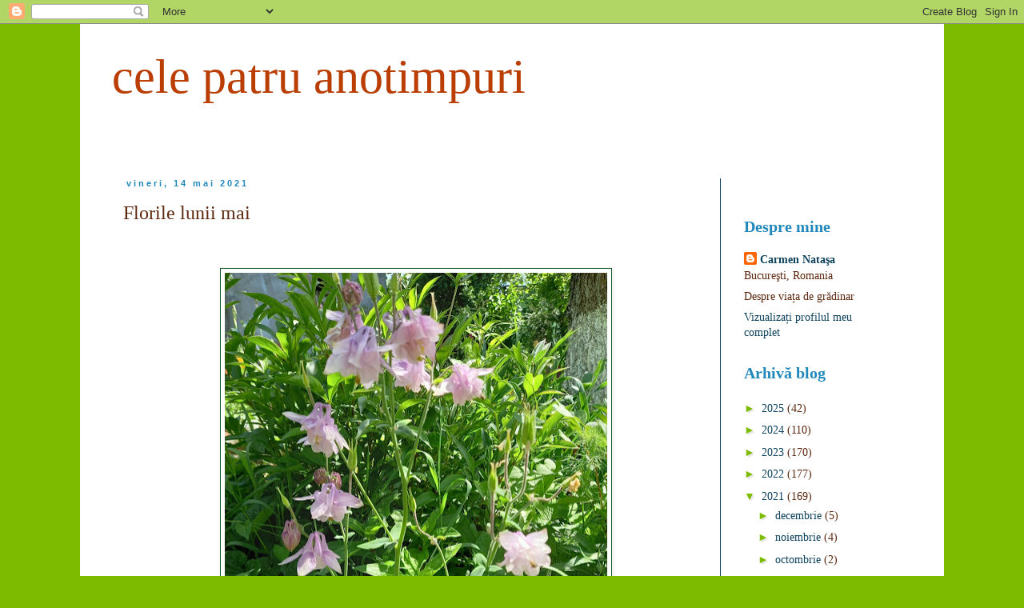

--- FILE ---
content_type: text/html; charset=UTF-8
request_url: http://celepatruanotimpuri.blogspot.com/2021/05/florile-lunii-mai.html
body_size: 20948
content:
<!DOCTYPE html>
<html class='v2' dir='ltr' lang='ro'>
<head>
<link href='https://www.blogger.com/static/v1/widgets/335934321-css_bundle_v2.css' rel='stylesheet' type='text/css'/>
<meta content='width=1100' name='viewport'/>
<meta content='text/html; charset=UTF-8' http-equiv='Content-Type'/>
<meta content='blogger' name='generator'/>
<link href='http://celepatruanotimpuri.blogspot.com/favicon.ico' rel='icon' type='image/x-icon'/>
<link href='http://celepatruanotimpuri.blogspot.com/2021/05/florile-lunii-mai.html' rel='canonical'/>
<link rel="alternate" type="application/atom+xml" title="cele patru anotimpuri - Atom" href="http://celepatruanotimpuri.blogspot.com/feeds/posts/default" />
<link rel="alternate" type="application/rss+xml" title="cele patru anotimpuri - RSS" href="http://celepatruanotimpuri.blogspot.com/feeds/posts/default?alt=rss" />
<link rel="service.post" type="application/atom+xml" title="cele patru anotimpuri - Atom" href="https://www.blogger.com/feeds/2498769271536091853/posts/default" />

<link rel="alternate" type="application/atom+xml" title="cele patru anotimpuri - Atom" href="http://celepatruanotimpuri.blogspot.com/feeds/6630278274222293857/comments/default" />
<!--Can't find substitution for tag [blog.ieCssRetrofitLinks]-->
<link href='https://blogger.googleusercontent.com/img/b/R29vZ2xl/AVvXsEiyx0vDffrgPKS7g8zN8qGprpmCZExOv9mtv2s8OBidvLj_A4LQn-xk7X3m-fDmhL7kQNGoq8Gfr0ZmMmWZS0DQQF4pq4ZeklgSfF-VxwTciXu1pFiIbdfuFj30SAUETTY9DZFBnXTi5bw/w478-h640/186052647_123029816487985_1176141007839352367_n.jpg' rel='image_src'/>
<meta content='http://celepatruanotimpuri.blogspot.com/2021/05/florile-lunii-mai.html' property='og:url'/>
<meta content='Florile lunii mai' property='og:title'/>
<meta content=' ' property='og:description'/>
<meta content='https://blogger.googleusercontent.com/img/b/R29vZ2xl/AVvXsEiyx0vDffrgPKS7g8zN8qGprpmCZExOv9mtv2s8OBidvLj_A4LQn-xk7X3m-fDmhL7kQNGoq8Gfr0ZmMmWZS0DQQF4pq4ZeklgSfF-VxwTciXu1pFiIbdfuFj30SAUETTY9DZFBnXTi5bw/w1200-h630-p-k-no-nu/186052647_123029816487985_1176141007839352367_n.jpg' property='og:image'/>
<title>cele patru anotimpuri: Florile lunii mai</title>
<style id='page-skin-1' type='text/css'><!--
/*
-----------------------------------------------
Blogger Template Style
Name:     Simple
Designer: Blogger
URL:      www.blogger.com
----------------------------------------------- */
/* Content
----------------------------------------------- */
body {
font: normal normal 14px Georgia, Utopia, 'Palatino Linotype', Palatino, serif;
color: #5d2910;
background: #7dbb00 none repeat scroll top left;
padding: 0 0 0 0;
}
html body .region-inner {
min-width: 0;
max-width: 100%;
width: auto;
}
h2 {
font-size: 22px;
}
a:link {
text-decoration:none;
color: #0f435d;
}
a:visited {
text-decoration:none;
color: #ff722d;
}
a:hover {
text-decoration:underline;
color: #7dbb00;
}
.body-fauxcolumn-outer .fauxcolumn-inner {
background: transparent none repeat scroll top left;
_background-image: none;
}
.body-fauxcolumn-outer .cap-top {
position: absolute;
z-index: 1;
height: 400px;
width: 100%;
}
.body-fauxcolumn-outer .cap-top .cap-left {
width: 100%;
background: transparent none repeat-x scroll top left;
_background-image: none;
}
.content-outer {
-moz-box-shadow: 0 0 0 rgba(0, 0, 0, .15);
-webkit-box-shadow: 0 0 0 rgba(0, 0, 0, .15);
-goog-ms-box-shadow: 0 0 0 #333333;
box-shadow: 0 0 0 rgba(0, 0, 0, .15);
margin-bottom: 1px;
}
.content-inner {
padding: 10px 40px;
}
.content-inner {
background-color: #ffffff;
}
/* Header
----------------------------------------------- */
.header-outer {
background: #ffffff none repeat-x scroll 0 -400px;
_background-image: none;
}
.Header h1 {
font: normal normal 60px Georgia, Utopia, 'Palatino Linotype', Palatino, serif;
color: #bb3d00;
text-shadow: 0 0 0 rgba(0, 0, 0, .2);
}
.Header h1 a {
color: #bb3d00;
}
.Header .description {
font-size: 18px;
color: #7dbb00;
}
.header-inner .Header .titlewrapper {
padding: 22px 0;
}
.header-inner .Header .descriptionwrapper {
padding: 0 0;
}
/* Tabs
----------------------------------------------- */
.tabs-inner .section:first-child {
border-top: 0 solid #2188bb;
}
.tabs-inner .section:first-child ul {
margin-top: -1px;
border-top: 1px solid #2188bb;
border-left: 1px solid #2188bb;
border-right: 1px solid #2188bb;
}
.tabs-inner .widget ul {
background: #bb5421 none repeat-x scroll 0 -800px;
_background-image: none;
border-bottom: 1px solid #2188bb;
margin-top: 0;
margin-left: -30px;
margin-right: -30px;
}
.tabs-inner .widget li a {
display: inline-block;
padding: .6em 1em;
font: normal normal 14px Georgia, Utopia, 'Palatino Linotype', Palatino, serif;
color: #5d2910;
border-left: 1px solid #ffffff;
border-right: 1px solid #2188bb;
}
.tabs-inner .widget li:first-child a {
border-left: none;
}
.tabs-inner .widget li.selected a, .tabs-inner .widget li a:hover {
color: #5d2910;
background-color: #ff722d;
text-decoration: none;
}
/* Columns
----------------------------------------------- */
.main-outer {
border-top: 0 solid #0f435d;
}
.fauxcolumn-left-outer .fauxcolumn-inner {
border-right: 1px solid #0f435d;
}
.fauxcolumn-right-outer .fauxcolumn-inner {
border-left: 1px solid #0f435d;
}
/* Headings
----------------------------------------------- */
div.widget > h2,
div.widget h2.title {
margin: 0 0 1em 0;
font: normal bold 20px Georgia, Utopia, 'Palatino Linotype', Palatino, serif;
color: #2188bb;
}
/* Widgets
----------------------------------------------- */
.widget .zippy {
color: #7dbb00;
text-shadow: 2px 2px 1px rgba(0, 0, 0, .1);
}
.widget .popular-posts ul {
list-style: none;
}
/* Posts
----------------------------------------------- */
h2.date-header {
font: normal bold 11px Arial, Tahoma, Helvetica, FreeSans, sans-serif;
}
.date-header span {
background-color: #ffffff;
color: #2188bb;
padding: 0.4em;
letter-spacing: 3px;
margin: inherit;
}
.main-inner {
padding-top: 35px;
padding-bottom: 65px;
}
.main-inner .column-center-inner {
padding: 0 0;
}
.main-inner .column-center-inner .section {
margin: 0 1em;
}
.post {
margin: 0 0 45px 0;
}
h3.post-title, .comments h4 {
font: normal normal 24px Georgia, Utopia, 'Palatino Linotype', Palatino, serif;
margin: .75em 0 0;
}
.post-body {
font-size: 110%;
line-height: 1.4;
position: relative;
}
.post-body img, .post-body .tr-caption-container, .Profile img, .Image img,
.BlogList .item-thumbnail img {
padding: 2px;
background: #ffffff;
border: 1px solid #0f5d29;
-moz-box-shadow: 1px 1px 5px rgba(0, 0, 0, .1);
-webkit-box-shadow: 1px 1px 5px rgba(0, 0, 0, .1);
box-shadow: 1px 1px 5px rgba(0, 0, 0, .1);
}
.post-body img, .post-body .tr-caption-container {
padding: 5px;
}
.post-body .tr-caption-container {
color: #7dbb00;
}
.post-body .tr-caption-container img {
padding: 0;
background: transparent;
border: none;
-moz-box-shadow: 0 0 0 rgba(0, 0, 0, .1);
-webkit-box-shadow: 0 0 0 rgba(0, 0, 0, .1);
box-shadow: 0 0 0 rgba(0, 0, 0, .1);
}
.post-header {
margin: 0 0 1.5em;
line-height: 1.6;
font-size: 90%;
}
.post-footer {
margin: 20px -2px 0;
padding: 5px 10px;
color: #2188bb;
background-color: #eeeeee;
border-bottom: 1px solid #e5e5e5;
line-height: 1.6;
font-size: 90%;
}
#comments .comment-author {
padding-top: 1.5em;
border-top: 1px solid #0f435d;
background-position: 0 1.5em;
}
#comments .comment-author:first-child {
padding-top: 0;
border-top: none;
}
.avatar-image-container {
margin: .2em 0 0;
}
#comments .avatar-image-container img {
border: 1px solid #0f5d29;
}
/* Comments
----------------------------------------------- */
.comments .comments-content .icon.blog-author {
background-repeat: no-repeat;
background-image: url([data-uri]);
}
.comments .comments-content .loadmore a {
border-top: 1px solid #7dbb00;
border-bottom: 1px solid #7dbb00;
}
.comments .comment-thread.inline-thread {
background-color: #eeeeee;
}
.comments .continue {
border-top: 2px solid #7dbb00;
}
/* Accents
---------------------------------------------- */
.section-columns td.columns-cell {
border-left: 1px solid #0f435d;
}
.blog-pager {
background: transparent url(//www.blogblog.com/1kt/simple/paging_dot.png) repeat-x scroll top center;
}
.blog-pager-older-link, .home-link,
.blog-pager-newer-link {
background-color: #ffffff;
padding: 5px;
}
.footer-outer {
border-top: 1px dashed #bbbbbb;
}
/* Mobile
----------------------------------------------- */
body.mobile  {
background-size: auto;
}
.mobile .body-fauxcolumn-outer {
background: transparent none repeat scroll top left;
}
.mobile .body-fauxcolumn-outer .cap-top {
background-size: 100% auto;
}
.mobile .content-outer {
-webkit-box-shadow: 0 0 3px rgba(0, 0, 0, .15);
box-shadow: 0 0 3px rgba(0, 0, 0, .15);
}
.mobile .tabs-inner .widget ul {
margin-left: 0;
margin-right: 0;
}
.mobile .post {
margin: 0;
}
.mobile .main-inner .column-center-inner .section {
margin: 0;
}
.mobile .date-header span {
padding: 0.1em 10px;
margin: 0 -10px;
}
.mobile h3.post-title {
margin: 0;
}
.mobile .blog-pager {
background: transparent none no-repeat scroll top center;
}
.mobile .footer-outer {
border-top: none;
}
.mobile .main-inner, .mobile .footer-inner {
background-color: #ffffff;
}
.mobile-index-contents {
color: #5d2910;
}
.mobile-link-button {
background-color: #0f435d;
}
.mobile-link-button a:link, .mobile-link-button a:visited {
color: #ffffff;
}
.mobile .tabs-inner .section:first-child {
border-top: none;
}
.mobile .tabs-inner .PageList .widget-content {
background-color: #ff722d;
color: #5d2910;
border-top: 1px solid #2188bb;
border-bottom: 1px solid #2188bb;
}
.mobile .tabs-inner .PageList .widget-content .pagelist-arrow {
border-left: 1px solid #2188bb;
}

--></style>
<style id='template-skin-1' type='text/css'><!--
body {
min-width: 1080px;
}
.content-outer, .content-fauxcolumn-outer, .region-inner {
min-width: 1080px;
max-width: 1080px;
_width: 1080px;
}
.main-inner .columns {
padding-left: 0px;
padding-right: 240px;
}
.main-inner .fauxcolumn-center-outer {
left: 0px;
right: 240px;
/* IE6 does not respect left and right together */
_width: expression(this.parentNode.offsetWidth -
parseInt("0px") -
parseInt("240px") + 'px');
}
.main-inner .fauxcolumn-left-outer {
width: 0px;
}
.main-inner .fauxcolumn-right-outer {
width: 240px;
}
.main-inner .column-left-outer {
width: 0px;
right: 100%;
margin-left: -0px;
}
.main-inner .column-right-outer {
width: 240px;
margin-right: -240px;
}
#layout {
min-width: 0;
}
#layout .content-outer {
min-width: 0;
width: 800px;
}
#layout .region-inner {
min-width: 0;
width: auto;
}
body#layout div.add_widget {
padding: 8px;
}
body#layout div.add_widget a {
margin-left: 32px;
}
--></style>
<link href='https://www.blogger.com/dyn-css/authorization.css?targetBlogID=2498769271536091853&amp;zx=dd822806-0778-4501-b9c0-fe50bef1a31a' media='none' onload='if(media!=&#39;all&#39;)media=&#39;all&#39;' rel='stylesheet'/><noscript><link href='https://www.blogger.com/dyn-css/authorization.css?targetBlogID=2498769271536091853&amp;zx=dd822806-0778-4501-b9c0-fe50bef1a31a' rel='stylesheet'/></noscript>
<meta name='google-adsense-platform-account' content='ca-host-pub-1556223355139109'/>
<meta name='google-adsense-platform-domain' content='blogspot.com'/>

</head>
<body class='loading variant-simplysimple'>
<div class='navbar section' id='navbar' name='Navbar'><div class='widget Navbar' data-version='1' id='Navbar1'><script type="text/javascript">
    function setAttributeOnload(object, attribute, val) {
      if(window.addEventListener) {
        window.addEventListener('load',
          function(){ object[attribute] = val; }, false);
      } else {
        window.attachEvent('onload', function(){ object[attribute] = val; });
      }
    }
  </script>
<div id="navbar-iframe-container"></div>
<script type="text/javascript" src="https://apis.google.com/js/platform.js"></script>
<script type="text/javascript">
      gapi.load("gapi.iframes:gapi.iframes.style.bubble", function() {
        if (gapi.iframes && gapi.iframes.getContext) {
          gapi.iframes.getContext().openChild({
              url: 'https://www.blogger.com/navbar/2498769271536091853?po\x3d6630278274222293857\x26origin\x3dhttp://celepatruanotimpuri.blogspot.com',
              where: document.getElementById("navbar-iframe-container"),
              id: "navbar-iframe"
          });
        }
      });
    </script><script type="text/javascript">
(function() {
var script = document.createElement('script');
script.type = 'text/javascript';
script.src = '//pagead2.googlesyndication.com/pagead/js/google_top_exp.js';
var head = document.getElementsByTagName('head')[0];
if (head) {
head.appendChild(script);
}})();
</script>
</div></div>
<div class='body-fauxcolumns'>
<div class='fauxcolumn-outer body-fauxcolumn-outer'>
<div class='cap-top'>
<div class='cap-left'></div>
<div class='cap-right'></div>
</div>
<div class='fauxborder-left'>
<div class='fauxborder-right'></div>
<div class='fauxcolumn-inner'>
</div>
</div>
<div class='cap-bottom'>
<div class='cap-left'></div>
<div class='cap-right'></div>
</div>
</div>
</div>
<div class='content'>
<div class='content-fauxcolumns'>
<div class='fauxcolumn-outer content-fauxcolumn-outer'>
<div class='cap-top'>
<div class='cap-left'></div>
<div class='cap-right'></div>
</div>
<div class='fauxborder-left'>
<div class='fauxborder-right'></div>
<div class='fauxcolumn-inner'>
</div>
</div>
<div class='cap-bottom'>
<div class='cap-left'></div>
<div class='cap-right'></div>
</div>
</div>
</div>
<div class='content-outer'>
<div class='content-cap-top cap-top'>
<div class='cap-left'></div>
<div class='cap-right'></div>
</div>
<div class='fauxborder-left content-fauxborder-left'>
<div class='fauxborder-right content-fauxborder-right'></div>
<div class='content-inner'>
<header>
<div class='header-outer'>
<div class='header-cap-top cap-top'>
<div class='cap-left'></div>
<div class='cap-right'></div>
</div>
<div class='fauxborder-left header-fauxborder-left'>
<div class='fauxborder-right header-fauxborder-right'></div>
<div class='region-inner header-inner'>
<div class='header section' id='header' name='Antet'><div class='widget Header' data-version='1' id='Header1'>
<div id='header-inner'>
<div class='titlewrapper'>
<h1 class='title'>
<a href='http://celepatruanotimpuri.blogspot.com/'>
cele patru anotimpuri
</a>
</h1>
</div>
<div class='descriptionwrapper'>
<p class='description'><span>
</span></p>
</div>
</div>
</div></div>
</div>
</div>
<div class='header-cap-bottom cap-bottom'>
<div class='cap-left'></div>
<div class='cap-right'></div>
</div>
</div>
</header>
<div class='tabs-outer'>
<div class='tabs-cap-top cap-top'>
<div class='cap-left'></div>
<div class='cap-right'></div>
</div>
<div class='fauxborder-left tabs-fauxborder-left'>
<div class='fauxborder-right tabs-fauxborder-right'></div>
<div class='region-inner tabs-inner'>
<div class='tabs no-items section' id='crosscol' name='Coloana transversală'></div>
<div class='tabs no-items section' id='crosscol-overflow' name='Cross-Column 2'></div>
</div>
</div>
<div class='tabs-cap-bottom cap-bottom'>
<div class='cap-left'></div>
<div class='cap-right'></div>
</div>
</div>
<div class='main-outer'>
<div class='main-cap-top cap-top'>
<div class='cap-left'></div>
<div class='cap-right'></div>
</div>
<div class='fauxborder-left main-fauxborder-left'>
<div class='fauxborder-right main-fauxborder-right'></div>
<div class='region-inner main-inner'>
<div class='columns fauxcolumns'>
<div class='fauxcolumn-outer fauxcolumn-center-outer'>
<div class='cap-top'>
<div class='cap-left'></div>
<div class='cap-right'></div>
</div>
<div class='fauxborder-left'>
<div class='fauxborder-right'></div>
<div class='fauxcolumn-inner'>
</div>
</div>
<div class='cap-bottom'>
<div class='cap-left'></div>
<div class='cap-right'></div>
</div>
</div>
<div class='fauxcolumn-outer fauxcolumn-left-outer'>
<div class='cap-top'>
<div class='cap-left'></div>
<div class='cap-right'></div>
</div>
<div class='fauxborder-left'>
<div class='fauxborder-right'></div>
<div class='fauxcolumn-inner'>
</div>
</div>
<div class='cap-bottom'>
<div class='cap-left'></div>
<div class='cap-right'></div>
</div>
</div>
<div class='fauxcolumn-outer fauxcolumn-right-outer'>
<div class='cap-top'>
<div class='cap-left'></div>
<div class='cap-right'></div>
</div>
<div class='fauxborder-left'>
<div class='fauxborder-right'></div>
<div class='fauxcolumn-inner'>
</div>
</div>
<div class='cap-bottom'>
<div class='cap-left'></div>
<div class='cap-right'></div>
</div>
</div>
<!-- corrects IE6 width calculation -->
<div class='columns-inner'>
<div class='column-center-outer'>
<div class='column-center-inner'>
<div class='main section' id='main' name='Număr de telefon principal'><div class='widget Blog' data-version='1' id='Blog1'>
<div class='blog-posts hfeed'>

          <div class="date-outer">
        
<h2 class='date-header'><span>vineri, 14 mai 2021</span></h2>

          <div class="date-posts">
        
<div class='post-outer'>
<div class='post hentry uncustomized-post-template' itemprop='blogPost' itemscope='itemscope' itemtype='http://schema.org/BlogPosting'>
<meta content='https://blogger.googleusercontent.com/img/b/R29vZ2xl/AVvXsEiyx0vDffrgPKS7g8zN8qGprpmCZExOv9mtv2s8OBidvLj_A4LQn-xk7X3m-fDmhL7kQNGoq8Gfr0ZmMmWZS0DQQF4pq4ZeklgSfF-VxwTciXu1pFiIbdfuFj30SAUETTY9DZFBnXTi5bw/w478-h640/186052647_123029816487985_1176141007839352367_n.jpg' itemprop='image_url'/>
<meta content='2498769271536091853' itemprop='blogId'/>
<meta content='6630278274222293857' itemprop='postId'/>
<a name='6630278274222293857'></a>
<h3 class='post-title entry-title' itemprop='name'>
Florile lunii mai
</h3>
<div class='post-header'>
<div class='post-header-line-1'></div>
</div>
<div class='post-body entry-content' id='post-body-6630278274222293857' itemprop='description articleBody'>
<p>&nbsp;</p><div class="separator" style="clear: both; text-align: center;"><a href="https://blogger.googleusercontent.com/img/b/R29vZ2xl/AVvXsEiyx0vDffrgPKS7g8zN8qGprpmCZExOv9mtv2s8OBidvLj_A4LQn-xk7X3m-fDmhL7kQNGoq8Gfr0ZmMmWZS0DQQF4pq4ZeklgSfF-VxwTciXu1pFiIbdfuFj30SAUETTY9DZFBnXTi5bw/s2048/186052647_123029816487985_1176141007839352367_n.jpg" imageanchor="1" style="margin-left: 1em; margin-right: 1em;"><img border="0" data-original-height="2048" data-original-width="1532" height="640" src="https://blogger.googleusercontent.com/img/b/R29vZ2xl/AVvXsEiyx0vDffrgPKS7g8zN8qGprpmCZExOv9mtv2s8OBidvLj_A4LQn-xk7X3m-fDmhL7kQNGoq8Gfr0ZmMmWZS0DQQF4pq4ZeklgSfF-VxwTciXu1pFiIbdfuFj30SAUETTY9DZFBnXTi5bw/w478-h640/186052647_123029816487985_1176141007839352367_n.jpg" width="478" /></a></div><br /><div class="separator" style="clear: both; text-align: center;"><a href="https://blogger.googleusercontent.com/img/b/R29vZ2xl/AVvXsEiPmidR0zmWqp6ds9qnsXkSncBvyeloTYd1kWN3R0cJCM1fxtSXW1pfUCq6ACvn5n9xrXyNpuT1ds_yw4XIH5vAC53o9HEeyd-dp4ljXxDpM2FVH3I8e0sm25GhpgExdX2W0iyoQKC4TbY/s480/185941035_870011946920244_5461386999851176738_n.jpg" imageanchor="1" style="margin-left: 1em; margin-right: 1em;"><img border="0" data-original-height="360" data-original-width="480" height="480" src="https://blogger.googleusercontent.com/img/b/R29vZ2xl/AVvXsEiPmidR0zmWqp6ds9qnsXkSncBvyeloTYd1kWN3R0cJCM1fxtSXW1pfUCq6ACvn5n9xrXyNpuT1ds_yw4XIH5vAC53o9HEeyd-dp4ljXxDpM2FVH3I8e0sm25GhpgExdX2W0iyoQKC4TbY/w640-h480/185941035_870011946920244_5461386999851176738_n.jpg" width="640" /></a></div><br /><div class="separator" style="clear: both; text-align: center;"><a href="https://blogger.googleusercontent.com/img/b/R29vZ2xl/AVvXsEjudJF416w82lcgxABw33pjj___jXllKi7kesDRfoN517u8z9NkidHNMqLekR-vbRiW70QYBaQpEdwkbNqEqQXv7FAeFd9xmwUdcJUgAUyQl98lOr7ba7fvCzdIjAt77_UqWhkq-yNKmAA/s480/186259731_790202224956688_1741507961198200693_n.jpg" imageanchor="1" style="margin-left: 1em; margin-right: 1em;"><img border="0" data-original-height="480" data-original-width="352" height="640" src="https://blogger.googleusercontent.com/img/b/R29vZ2xl/AVvXsEjudJF416w82lcgxABw33pjj___jXllKi7kesDRfoN517u8z9NkidHNMqLekR-vbRiW70QYBaQpEdwkbNqEqQXv7FAeFd9xmwUdcJUgAUyQl98lOr7ba7fvCzdIjAt77_UqWhkq-yNKmAA/w470-h640/186259731_790202224956688_1741507961198200693_n.jpg" width="470" /></a></div><br /><div class="separator" style="clear: both; text-align: center;"><a href="https://blogger.googleusercontent.com/img/b/R29vZ2xl/AVvXsEgQNNOsZx63zK-ZgF_gMYnr3IxtW4vB1KMR1nht-kqA_XeeMrmpvyjTdut48AtFTA2L3VJVvVaH_if9MD9PhHXA94sQPB46suOD4NoQNu-FoXGtZ51VAyLGb5bFpSm0c4Em5X13xlQYOTE/s480/185882299_1390466927970837_1394762660970043324_n.jpg" imageanchor="1" style="margin-left: 1em; margin-right: 1em;"><img border="0" data-original-height="480" data-original-width="360" height="640" src="https://blogger.googleusercontent.com/img/b/R29vZ2xl/AVvXsEgQNNOsZx63zK-ZgF_gMYnr3IxtW4vB1KMR1nht-kqA_XeeMrmpvyjTdut48AtFTA2L3VJVvVaH_if9MD9PhHXA94sQPB46suOD4NoQNu-FoXGtZ51VAyLGb5bFpSm0c4Em5X13xlQYOTE/w480-h640/185882299_1390466927970837_1394762660970043324_n.jpg" width="480" /></a></div><br /><div class="separator" style="clear: both; text-align: center;"><a href="https://blogger.googleusercontent.com/img/b/R29vZ2xl/AVvXsEjTHRY0EYdX9LBNpaBaOmZorcLKKM1Mt3eExz4WzXepGbRAlW1qy1k_5S6TZZkOrgpWDL4-qqBli0q86erUh2Trm7hdK_kWNDfULZAiJoocmIpV-pSolZxOdaw-0nTNL5l8LWOdTduLkv8/s2048/186013369_160873522649912_8526479356877608695_n.jpg" imageanchor="1" style="margin-left: 1em; margin-right: 1em;"><img border="0" data-original-height="1536" data-original-width="2048" height="480" src="https://blogger.googleusercontent.com/img/b/R29vZ2xl/AVvXsEjTHRY0EYdX9LBNpaBaOmZorcLKKM1Mt3eExz4WzXepGbRAlW1qy1k_5S6TZZkOrgpWDL4-qqBli0q86erUh2Trm7hdK_kWNDfULZAiJoocmIpV-pSolZxOdaw-0nTNL5l8LWOdTduLkv8/w640-h480/186013369_160873522649912_8526479356877608695_n.jpg" width="640" /></a></div><br /><div class="separator" style="clear: both; text-align: center;"><a href="https://blogger.googleusercontent.com/img/b/R29vZ2xl/AVvXsEiJBCLRteCSNPdeAArGefbreY-IRTVbJKhanmi6fhQ5q_kRJVCcR0ZTtPpU4H100kAfvhMZOzw1WW8nzSu0_4aadEueEd2uofdmPXe5vbE2bjhws4GWA8urDOXsGxaNDn7FuPejEL5KVJc/s2048/186067250_849072368978247_8431819164394313753_n.jpg" imageanchor="1" style="margin-left: 1em; margin-right: 1em;"><img border="0" data-original-height="2048" data-original-width="1532" height="640" src="https://blogger.googleusercontent.com/img/b/R29vZ2xl/AVvXsEiJBCLRteCSNPdeAArGefbreY-IRTVbJKhanmi6fhQ5q_kRJVCcR0ZTtPpU4H100kAfvhMZOzw1WW8nzSu0_4aadEueEd2uofdmPXe5vbE2bjhws4GWA8urDOXsGxaNDn7FuPejEL5KVJc/w478-h640/186067250_849072368978247_8431819164394313753_n.jpg" width="478" /></a></div><br /><div class="separator" style="clear: both; text-align: center;"><a href="https://blogger.googleusercontent.com/img/b/R29vZ2xl/AVvXsEji5BamrsmhVu2mU2SGZj-LJoGjgKv15I4GSnUQrWshc4R47KHMySCVY9_ndHQ40agvoXA5qCelvhSSxJxr5n1CW6w1OEsr98LmrThH_2tnbwxYxbiXNmpS2XPTCuTAVE7C07Us-QxqTTk/s2048/186141391_1068611590331263_4453874933343102765_n.jpg" imageanchor="1" style="margin-left: 1em; margin-right: 1em;"><img border="0" data-original-height="1536" data-original-width="2048" height="480" src="https://blogger.googleusercontent.com/img/b/R29vZ2xl/AVvXsEji5BamrsmhVu2mU2SGZj-LJoGjgKv15I4GSnUQrWshc4R47KHMySCVY9_ndHQ40agvoXA5qCelvhSSxJxr5n1CW6w1OEsr98LmrThH_2tnbwxYxbiXNmpS2XPTCuTAVE7C07Us-QxqTTk/w640-h480/186141391_1068611590331263_4453874933343102765_n.jpg" width="640" /></a></div><br /><div class="separator" style="clear: both; text-align: center;"><a href="https://blogger.googleusercontent.com/img/b/R29vZ2xl/AVvXsEjTcktKw9EwO8EqT8BAuBlSxhjD1STBhIfXbffmlzjBO-xeFn1jt8LkjnD5ZcuH6_pNEGH0EgWN3kkq3ZfQbxybrCrj5EcXksWHqJIkbxNdC5CWN53NaYm9qDEj-Sc-WZgyQE-Ev4iyMMM/s2048/185785684_218768889718159_636721997565419472_n.jpg" imageanchor="1" style="margin-left: 1em; margin-right: 1em;"><img border="0" data-original-height="2048" data-original-width="1532" height="640" src="https://blogger.googleusercontent.com/img/b/R29vZ2xl/AVvXsEjTcktKw9EwO8EqT8BAuBlSxhjD1STBhIfXbffmlzjBO-xeFn1jt8LkjnD5ZcuH6_pNEGH0EgWN3kkq3ZfQbxybrCrj5EcXksWHqJIkbxNdC5CWN53NaYm9qDEj-Sc-WZgyQE-Ev4iyMMM/w478-h640/185785684_218768889718159_636721997565419472_n.jpg" width="478" /></a></div><br /><div class="separator" style="clear: both; text-align: center;"><a href="https://blogger.googleusercontent.com/img/b/R29vZ2xl/AVvXsEj9ZW_bc-FQlv0GtQdILR1w0bEypIPasAm65T7usunXXqIG1Z6jiI9qVXuoF9wjGcKes7z1fWpD8CmNHPTx25xo4sT1sSUd1X0UVNFLvSnyBmjyBTKKl_lGRugpX_rMqzTFVkATgH2h7_w/s2048/185811784_168186465235811_8593460988495274848_n.jpg" imageanchor="1" style="margin-left: 1em; margin-right: 1em;"><img border="0" data-original-height="1536" data-original-width="2048" height="480" src="https://blogger.googleusercontent.com/img/b/R29vZ2xl/AVvXsEj9ZW_bc-FQlv0GtQdILR1w0bEypIPasAm65T7usunXXqIG1Z6jiI9qVXuoF9wjGcKes7z1fWpD8CmNHPTx25xo4sT1sSUd1X0UVNFLvSnyBmjyBTKKl_lGRugpX_rMqzTFVkATgH2h7_w/w640-h480/185811784_168186465235811_8593460988495274848_n.jpg" width="640" /></a></div><br /><p></p>
<div style='clear: both;'></div>
</div>
<div class='post-footer'>
<div class='post-footer-line post-footer-line-1'>
<span class='post-author vcard'>
Publicat de
<span class='fn' itemprop='author' itemscope='itemscope' itemtype='http://schema.org/Person'>
<meta content='https://www.blogger.com/profile/09535348506553293582' itemprop='url'/>
<a class='g-profile' href='https://www.blogger.com/profile/09535348506553293582' rel='author' title='author profile'>
<span itemprop='name'>Carmen Nataşa</span>
</a>
</span>
</span>
<span class='post-timestamp'>
la
<meta content='http://celepatruanotimpuri.blogspot.com/2021/05/florile-lunii-mai.html' itemprop='url'/>
<a class='timestamp-link' href='http://celepatruanotimpuri.blogspot.com/2021/05/florile-lunii-mai.html' rel='bookmark' title='permanent link'><abbr class='published' itemprop='datePublished' title='2021-05-14T17:24:00+03:00'>17:24</abbr></a>
</span>
<span class='post-comment-link'>
</span>
<span class='post-icons'>
<span class='item-control blog-admin pid-1207665978'>
<a href='https://www.blogger.com/post-edit.g?blogID=2498769271536091853&postID=6630278274222293857&from=pencil' title='Editați postarea'>
<img alt='' class='icon-action' height='18' src='https://resources.blogblog.com/img/icon18_edit_allbkg.gif' width='18'/>
</a>
</span>
</span>
<div class='post-share-buttons goog-inline-block'>
<a class='goog-inline-block share-button sb-email' href='https://www.blogger.com/share-post.g?blogID=2498769271536091853&postID=6630278274222293857&target=email' target='_blank' title='Trimiteți  prin e-mail
'><span class='share-button-link-text'>Trimiteți  prin e-mail
</span></a><a class='goog-inline-block share-button sb-blog' href='https://www.blogger.com/share-post.g?blogID=2498769271536091853&postID=6630278274222293857&target=blog' onclick='window.open(this.href, "_blank", "height=270,width=475"); return false;' target='_blank' title='Postați pe blog!'><span class='share-button-link-text'>Postați pe blog!</span></a><a class='goog-inline-block share-button sb-twitter' href='https://www.blogger.com/share-post.g?blogID=2498769271536091853&postID=6630278274222293857&target=twitter' target='_blank' title='Trimiteți pe X'><span class='share-button-link-text'>Trimiteți pe X</span></a><a class='goog-inline-block share-button sb-facebook' href='https://www.blogger.com/share-post.g?blogID=2498769271536091853&postID=6630278274222293857&target=facebook' onclick='window.open(this.href, "_blank", "height=430,width=640"); return false;' target='_blank' title='Distribuiți pe Facebook'><span class='share-button-link-text'>Distribuiți pe Facebook</span></a><a class='goog-inline-block share-button sb-pinterest' href='https://www.blogger.com/share-post.g?blogID=2498769271536091853&postID=6630278274222293857&target=pinterest' target='_blank' title='Trimiteți către Pinterest'><span class='share-button-link-text'>Trimiteți către Pinterest</span></a>
</div>
</div>
<div class='post-footer-line post-footer-line-2'>
<span class='post-labels'>
</span>
</div>
<div class='post-footer-line post-footer-line-3'>
<span class='post-location'>
</span>
</div>
</div>
</div>
<div class='comments' id='comments'>
<a name='comments'></a>
<h4>Niciun comentariu:</h4>
<div id='Blog1_comments-block-wrapper'>
<dl class='avatar-comment-indent' id='comments-block'>
</dl>
</div>
<p class='comment-footer'>
<div class='comment-form'>
<a name='comment-form'></a>
<h4 id='comment-post-message'>Trimiteți un comentariu</h4>
<p>
</p>
<a href='https://www.blogger.com/comment/frame/2498769271536091853?po=6630278274222293857&hl=ro&saa=85391&origin=http://celepatruanotimpuri.blogspot.com' id='comment-editor-src'></a>
<iframe allowtransparency='true' class='blogger-iframe-colorize blogger-comment-from-post' frameborder='0' height='410px' id='comment-editor' name='comment-editor' src='' width='100%'></iframe>
<script src='https://www.blogger.com/static/v1/jsbin/2830521187-comment_from_post_iframe.js' type='text/javascript'></script>
<script type='text/javascript'>
      BLOG_CMT_createIframe('https://www.blogger.com/rpc_relay.html');
    </script>
</div>
</p>
</div>
</div>

        </div></div>
      
</div>
<div class='blog-pager' id='blog-pager'>
<span id='blog-pager-newer-link'>
<a class='blog-pager-newer-link' href='http://celepatruanotimpuri.blogspot.com/2021/05/rudbeckia-de-la-munte-troc-cu-tudor-t.html' id='Blog1_blog-pager-newer-link' title='Postare mai nouă'>Postare mai nouă</a>
</span>
<span id='blog-pager-older-link'>
<a class='blog-pager-older-link' href='http://celepatruanotimpuri.blogspot.com/2021/05/surpriza.html' id='Blog1_blog-pager-older-link' title='Postare mai veche'>Postare mai veche</a>
</span>
<a class='home-link' href='http://celepatruanotimpuri.blogspot.com/'>Pagina de pornire</a>
</div>
<div class='clear'></div>
<div class='post-feeds'>
<div class='feed-links'>
Abonați-vă la:
<a class='feed-link' href='http://celepatruanotimpuri.blogspot.com/feeds/6630278274222293857/comments/default' target='_blank' type='application/atom+xml'>Postare comentarii (Atom)</a>
</div>
</div>
</div></div>
</div>
</div>
<div class='column-left-outer'>
<div class='column-left-inner'>
<aside>
</aside>
</div>
</div>
<div class='column-right-outer'>
<div class='column-right-inner'>
<aside>
<div class='sidebar section' id='sidebar-right-1'>
<div class='widget Text' data-version='1' id='Text2'>
<div class='widget-content'>
<div><br /></div>
</div>
<div class='clear'></div>
</div><div class='widget Profile' data-version='1' id='Profile1'>
<h2>Despre mine</h2>
<div class='widget-content'>
<dl class='profile-datablock'>
<dt class='profile-data'>
<a class='profile-name-link g-profile' href='https://www.blogger.com/profile/09535348506553293582' rel='author' style='background-image: url(//www.blogger.com/img/logo-16.png);'>
Carmen Nataşa
</a>
</dt>
<dd class='profile-data'>Bucureşti, Romania</dd>
<dd class='profile-textblock'>Despre viața de grădinar</dd>
</dl>
<a class='profile-link' href='https://www.blogger.com/profile/09535348506553293582' rel='author'>Vizualizați profilul meu complet</a>
<div class='clear'></div>
</div>
</div><div class='widget BlogArchive' data-version='1' id='BlogArchive1'>
<h2>Arhivă blog</h2>
<div class='widget-content'>
<div id='ArchiveList'>
<div id='BlogArchive1_ArchiveList'>
<ul class='hierarchy'>
<li class='archivedate collapsed'>
<a class='toggle' href='javascript:void(0)'>
<span class='zippy'>

        &#9658;&#160;
      
</span>
</a>
<a class='post-count-link' href='http://celepatruanotimpuri.blogspot.com/2025/'>
2025
</a>
<span class='post-count' dir='ltr'>(42)</span>
<ul class='hierarchy'>
<li class='archivedate collapsed'>
<a class='toggle' href='javascript:void(0)'>
<span class='zippy'>

        &#9658;&#160;
      
</span>
</a>
<a class='post-count-link' href='http://celepatruanotimpuri.blogspot.com/2025/07/'>
iulie
</a>
<span class='post-count' dir='ltr'>(2)</span>
</li>
</ul>
<ul class='hierarchy'>
<li class='archivedate collapsed'>
<a class='toggle' href='javascript:void(0)'>
<span class='zippy'>

        &#9658;&#160;
      
</span>
</a>
<a class='post-count-link' href='http://celepatruanotimpuri.blogspot.com/2025/06/'>
iunie
</a>
<span class='post-count' dir='ltr'>(3)</span>
</li>
</ul>
<ul class='hierarchy'>
<li class='archivedate collapsed'>
<a class='toggle' href='javascript:void(0)'>
<span class='zippy'>

        &#9658;&#160;
      
</span>
</a>
<a class='post-count-link' href='http://celepatruanotimpuri.blogspot.com/2025/05/'>
mai
</a>
<span class='post-count' dir='ltr'>(11)</span>
</li>
</ul>
<ul class='hierarchy'>
<li class='archivedate collapsed'>
<a class='toggle' href='javascript:void(0)'>
<span class='zippy'>

        &#9658;&#160;
      
</span>
</a>
<a class='post-count-link' href='http://celepatruanotimpuri.blogspot.com/2025/04/'>
aprilie
</a>
<span class='post-count' dir='ltr'>(8)</span>
</li>
</ul>
<ul class='hierarchy'>
<li class='archivedate collapsed'>
<a class='toggle' href='javascript:void(0)'>
<span class='zippy'>

        &#9658;&#160;
      
</span>
</a>
<a class='post-count-link' href='http://celepatruanotimpuri.blogspot.com/2025/03/'>
martie
</a>
<span class='post-count' dir='ltr'>(8)</span>
</li>
</ul>
<ul class='hierarchy'>
<li class='archivedate collapsed'>
<a class='toggle' href='javascript:void(0)'>
<span class='zippy'>

        &#9658;&#160;
      
</span>
</a>
<a class='post-count-link' href='http://celepatruanotimpuri.blogspot.com/2025/02/'>
februarie
</a>
<span class='post-count' dir='ltr'>(5)</span>
</li>
</ul>
<ul class='hierarchy'>
<li class='archivedate collapsed'>
<a class='toggle' href='javascript:void(0)'>
<span class='zippy'>

        &#9658;&#160;
      
</span>
</a>
<a class='post-count-link' href='http://celepatruanotimpuri.blogspot.com/2025/01/'>
ianuarie
</a>
<span class='post-count' dir='ltr'>(5)</span>
</li>
</ul>
</li>
</ul>
<ul class='hierarchy'>
<li class='archivedate collapsed'>
<a class='toggle' href='javascript:void(0)'>
<span class='zippy'>

        &#9658;&#160;
      
</span>
</a>
<a class='post-count-link' href='http://celepatruanotimpuri.blogspot.com/2024/'>
2024
</a>
<span class='post-count' dir='ltr'>(110)</span>
<ul class='hierarchy'>
<li class='archivedate collapsed'>
<a class='toggle' href='javascript:void(0)'>
<span class='zippy'>

        &#9658;&#160;
      
</span>
</a>
<a class='post-count-link' href='http://celepatruanotimpuri.blogspot.com/2024/12/'>
decembrie
</a>
<span class='post-count' dir='ltr'>(2)</span>
</li>
</ul>
<ul class='hierarchy'>
<li class='archivedate collapsed'>
<a class='toggle' href='javascript:void(0)'>
<span class='zippy'>

        &#9658;&#160;
      
</span>
</a>
<a class='post-count-link' href='http://celepatruanotimpuri.blogspot.com/2024/11/'>
noiembrie
</a>
<span class='post-count' dir='ltr'>(2)</span>
</li>
</ul>
<ul class='hierarchy'>
<li class='archivedate collapsed'>
<a class='toggle' href='javascript:void(0)'>
<span class='zippy'>

        &#9658;&#160;
      
</span>
</a>
<a class='post-count-link' href='http://celepatruanotimpuri.blogspot.com/2024/10/'>
octombrie
</a>
<span class='post-count' dir='ltr'>(7)</span>
</li>
</ul>
<ul class='hierarchy'>
<li class='archivedate collapsed'>
<a class='toggle' href='javascript:void(0)'>
<span class='zippy'>

        &#9658;&#160;
      
</span>
</a>
<a class='post-count-link' href='http://celepatruanotimpuri.blogspot.com/2024/09/'>
septembrie
</a>
<span class='post-count' dir='ltr'>(11)</span>
</li>
</ul>
<ul class='hierarchy'>
<li class='archivedate collapsed'>
<a class='toggle' href='javascript:void(0)'>
<span class='zippy'>

        &#9658;&#160;
      
</span>
</a>
<a class='post-count-link' href='http://celepatruanotimpuri.blogspot.com/2024/08/'>
august
</a>
<span class='post-count' dir='ltr'>(5)</span>
</li>
</ul>
<ul class='hierarchy'>
<li class='archivedate collapsed'>
<a class='toggle' href='javascript:void(0)'>
<span class='zippy'>

        &#9658;&#160;
      
</span>
</a>
<a class='post-count-link' href='http://celepatruanotimpuri.blogspot.com/2024/07/'>
iulie
</a>
<span class='post-count' dir='ltr'>(10)</span>
</li>
</ul>
<ul class='hierarchy'>
<li class='archivedate collapsed'>
<a class='toggle' href='javascript:void(0)'>
<span class='zippy'>

        &#9658;&#160;
      
</span>
</a>
<a class='post-count-link' href='http://celepatruanotimpuri.blogspot.com/2024/06/'>
iunie
</a>
<span class='post-count' dir='ltr'>(7)</span>
</li>
</ul>
<ul class='hierarchy'>
<li class='archivedate collapsed'>
<a class='toggle' href='javascript:void(0)'>
<span class='zippy'>

        &#9658;&#160;
      
</span>
</a>
<a class='post-count-link' href='http://celepatruanotimpuri.blogspot.com/2024/05/'>
mai
</a>
<span class='post-count' dir='ltr'>(15)</span>
</li>
</ul>
<ul class='hierarchy'>
<li class='archivedate collapsed'>
<a class='toggle' href='javascript:void(0)'>
<span class='zippy'>

        &#9658;&#160;
      
</span>
</a>
<a class='post-count-link' href='http://celepatruanotimpuri.blogspot.com/2024/04/'>
aprilie
</a>
<span class='post-count' dir='ltr'>(13)</span>
</li>
</ul>
<ul class='hierarchy'>
<li class='archivedate collapsed'>
<a class='toggle' href='javascript:void(0)'>
<span class='zippy'>

        &#9658;&#160;
      
</span>
</a>
<a class='post-count-link' href='http://celepatruanotimpuri.blogspot.com/2024/03/'>
martie
</a>
<span class='post-count' dir='ltr'>(20)</span>
</li>
</ul>
<ul class='hierarchy'>
<li class='archivedate collapsed'>
<a class='toggle' href='javascript:void(0)'>
<span class='zippy'>

        &#9658;&#160;
      
</span>
</a>
<a class='post-count-link' href='http://celepatruanotimpuri.blogspot.com/2024/02/'>
februarie
</a>
<span class='post-count' dir='ltr'>(14)</span>
</li>
</ul>
<ul class='hierarchy'>
<li class='archivedate collapsed'>
<a class='toggle' href='javascript:void(0)'>
<span class='zippy'>

        &#9658;&#160;
      
</span>
</a>
<a class='post-count-link' href='http://celepatruanotimpuri.blogspot.com/2024/01/'>
ianuarie
</a>
<span class='post-count' dir='ltr'>(4)</span>
</li>
</ul>
</li>
</ul>
<ul class='hierarchy'>
<li class='archivedate collapsed'>
<a class='toggle' href='javascript:void(0)'>
<span class='zippy'>

        &#9658;&#160;
      
</span>
</a>
<a class='post-count-link' href='http://celepatruanotimpuri.blogspot.com/2023/'>
2023
</a>
<span class='post-count' dir='ltr'>(170)</span>
<ul class='hierarchy'>
<li class='archivedate collapsed'>
<a class='toggle' href='javascript:void(0)'>
<span class='zippy'>

        &#9658;&#160;
      
</span>
</a>
<a class='post-count-link' href='http://celepatruanotimpuri.blogspot.com/2023/11/'>
noiembrie
</a>
<span class='post-count' dir='ltr'>(11)</span>
</li>
</ul>
<ul class='hierarchy'>
<li class='archivedate collapsed'>
<a class='toggle' href='javascript:void(0)'>
<span class='zippy'>

        &#9658;&#160;
      
</span>
</a>
<a class='post-count-link' href='http://celepatruanotimpuri.blogspot.com/2023/10/'>
octombrie
</a>
<span class='post-count' dir='ltr'>(8)</span>
</li>
</ul>
<ul class='hierarchy'>
<li class='archivedate collapsed'>
<a class='toggle' href='javascript:void(0)'>
<span class='zippy'>

        &#9658;&#160;
      
</span>
</a>
<a class='post-count-link' href='http://celepatruanotimpuri.blogspot.com/2023/09/'>
septembrie
</a>
<span class='post-count' dir='ltr'>(14)</span>
</li>
</ul>
<ul class='hierarchy'>
<li class='archivedate collapsed'>
<a class='toggle' href='javascript:void(0)'>
<span class='zippy'>

        &#9658;&#160;
      
</span>
</a>
<a class='post-count-link' href='http://celepatruanotimpuri.blogspot.com/2023/08/'>
august
</a>
<span class='post-count' dir='ltr'>(17)</span>
</li>
</ul>
<ul class='hierarchy'>
<li class='archivedate collapsed'>
<a class='toggle' href='javascript:void(0)'>
<span class='zippy'>

        &#9658;&#160;
      
</span>
</a>
<a class='post-count-link' href='http://celepatruanotimpuri.blogspot.com/2023/07/'>
iulie
</a>
<span class='post-count' dir='ltr'>(19)</span>
</li>
</ul>
<ul class='hierarchy'>
<li class='archivedate collapsed'>
<a class='toggle' href='javascript:void(0)'>
<span class='zippy'>

        &#9658;&#160;
      
</span>
</a>
<a class='post-count-link' href='http://celepatruanotimpuri.blogspot.com/2023/06/'>
iunie
</a>
<span class='post-count' dir='ltr'>(12)</span>
</li>
</ul>
<ul class='hierarchy'>
<li class='archivedate collapsed'>
<a class='toggle' href='javascript:void(0)'>
<span class='zippy'>

        &#9658;&#160;
      
</span>
</a>
<a class='post-count-link' href='http://celepatruanotimpuri.blogspot.com/2023/05/'>
mai
</a>
<span class='post-count' dir='ltr'>(20)</span>
</li>
</ul>
<ul class='hierarchy'>
<li class='archivedate collapsed'>
<a class='toggle' href='javascript:void(0)'>
<span class='zippy'>

        &#9658;&#160;
      
</span>
</a>
<a class='post-count-link' href='http://celepatruanotimpuri.blogspot.com/2023/04/'>
aprilie
</a>
<span class='post-count' dir='ltr'>(14)</span>
</li>
</ul>
<ul class='hierarchy'>
<li class='archivedate collapsed'>
<a class='toggle' href='javascript:void(0)'>
<span class='zippy'>

        &#9658;&#160;
      
</span>
</a>
<a class='post-count-link' href='http://celepatruanotimpuri.blogspot.com/2023/03/'>
martie
</a>
<span class='post-count' dir='ltr'>(28)</span>
</li>
</ul>
<ul class='hierarchy'>
<li class='archivedate collapsed'>
<a class='toggle' href='javascript:void(0)'>
<span class='zippy'>

        &#9658;&#160;
      
</span>
</a>
<a class='post-count-link' href='http://celepatruanotimpuri.blogspot.com/2023/02/'>
februarie
</a>
<span class='post-count' dir='ltr'>(20)</span>
</li>
</ul>
<ul class='hierarchy'>
<li class='archivedate collapsed'>
<a class='toggle' href='javascript:void(0)'>
<span class='zippy'>

        &#9658;&#160;
      
</span>
</a>
<a class='post-count-link' href='http://celepatruanotimpuri.blogspot.com/2023/01/'>
ianuarie
</a>
<span class='post-count' dir='ltr'>(7)</span>
</li>
</ul>
</li>
</ul>
<ul class='hierarchy'>
<li class='archivedate collapsed'>
<a class='toggle' href='javascript:void(0)'>
<span class='zippy'>

        &#9658;&#160;
      
</span>
</a>
<a class='post-count-link' href='http://celepatruanotimpuri.blogspot.com/2022/'>
2022
</a>
<span class='post-count' dir='ltr'>(177)</span>
<ul class='hierarchy'>
<li class='archivedate collapsed'>
<a class='toggle' href='javascript:void(0)'>
<span class='zippy'>

        &#9658;&#160;
      
</span>
</a>
<a class='post-count-link' href='http://celepatruanotimpuri.blogspot.com/2022/12/'>
decembrie
</a>
<span class='post-count' dir='ltr'>(2)</span>
</li>
</ul>
<ul class='hierarchy'>
<li class='archivedate collapsed'>
<a class='toggle' href='javascript:void(0)'>
<span class='zippy'>

        &#9658;&#160;
      
</span>
</a>
<a class='post-count-link' href='http://celepatruanotimpuri.blogspot.com/2022/11/'>
noiembrie
</a>
<span class='post-count' dir='ltr'>(8)</span>
</li>
</ul>
<ul class='hierarchy'>
<li class='archivedate collapsed'>
<a class='toggle' href='javascript:void(0)'>
<span class='zippy'>

        &#9658;&#160;
      
</span>
</a>
<a class='post-count-link' href='http://celepatruanotimpuri.blogspot.com/2022/10/'>
octombrie
</a>
<span class='post-count' dir='ltr'>(8)</span>
</li>
</ul>
<ul class='hierarchy'>
<li class='archivedate collapsed'>
<a class='toggle' href='javascript:void(0)'>
<span class='zippy'>

        &#9658;&#160;
      
</span>
</a>
<a class='post-count-link' href='http://celepatruanotimpuri.blogspot.com/2022/09/'>
septembrie
</a>
<span class='post-count' dir='ltr'>(4)</span>
</li>
</ul>
<ul class='hierarchy'>
<li class='archivedate collapsed'>
<a class='toggle' href='javascript:void(0)'>
<span class='zippy'>

        &#9658;&#160;
      
</span>
</a>
<a class='post-count-link' href='http://celepatruanotimpuri.blogspot.com/2022/08/'>
august
</a>
<span class='post-count' dir='ltr'>(14)</span>
</li>
</ul>
<ul class='hierarchy'>
<li class='archivedate collapsed'>
<a class='toggle' href='javascript:void(0)'>
<span class='zippy'>

        &#9658;&#160;
      
</span>
</a>
<a class='post-count-link' href='http://celepatruanotimpuri.blogspot.com/2022/07/'>
iulie
</a>
<span class='post-count' dir='ltr'>(16)</span>
</li>
</ul>
<ul class='hierarchy'>
<li class='archivedate collapsed'>
<a class='toggle' href='javascript:void(0)'>
<span class='zippy'>

        &#9658;&#160;
      
</span>
</a>
<a class='post-count-link' href='http://celepatruanotimpuri.blogspot.com/2022/06/'>
iunie
</a>
<span class='post-count' dir='ltr'>(23)</span>
</li>
</ul>
<ul class='hierarchy'>
<li class='archivedate collapsed'>
<a class='toggle' href='javascript:void(0)'>
<span class='zippy'>

        &#9658;&#160;
      
</span>
</a>
<a class='post-count-link' href='http://celepatruanotimpuri.blogspot.com/2022/05/'>
mai
</a>
<span class='post-count' dir='ltr'>(39)</span>
</li>
</ul>
<ul class='hierarchy'>
<li class='archivedate collapsed'>
<a class='toggle' href='javascript:void(0)'>
<span class='zippy'>

        &#9658;&#160;
      
</span>
</a>
<a class='post-count-link' href='http://celepatruanotimpuri.blogspot.com/2022/04/'>
aprilie
</a>
<span class='post-count' dir='ltr'>(25)</span>
</li>
</ul>
<ul class='hierarchy'>
<li class='archivedate collapsed'>
<a class='toggle' href='javascript:void(0)'>
<span class='zippy'>

        &#9658;&#160;
      
</span>
</a>
<a class='post-count-link' href='http://celepatruanotimpuri.blogspot.com/2022/03/'>
martie
</a>
<span class='post-count' dir='ltr'>(23)</span>
</li>
</ul>
<ul class='hierarchy'>
<li class='archivedate collapsed'>
<a class='toggle' href='javascript:void(0)'>
<span class='zippy'>

        &#9658;&#160;
      
</span>
</a>
<a class='post-count-link' href='http://celepatruanotimpuri.blogspot.com/2022/02/'>
februarie
</a>
<span class='post-count' dir='ltr'>(10)</span>
</li>
</ul>
<ul class='hierarchy'>
<li class='archivedate collapsed'>
<a class='toggle' href='javascript:void(0)'>
<span class='zippy'>

        &#9658;&#160;
      
</span>
</a>
<a class='post-count-link' href='http://celepatruanotimpuri.blogspot.com/2022/01/'>
ianuarie
</a>
<span class='post-count' dir='ltr'>(5)</span>
</li>
</ul>
</li>
</ul>
<ul class='hierarchy'>
<li class='archivedate expanded'>
<a class='toggle' href='javascript:void(0)'>
<span class='zippy toggle-open'>

        &#9660;&#160;
      
</span>
</a>
<a class='post-count-link' href='http://celepatruanotimpuri.blogspot.com/2021/'>
2021
</a>
<span class='post-count' dir='ltr'>(169)</span>
<ul class='hierarchy'>
<li class='archivedate collapsed'>
<a class='toggle' href='javascript:void(0)'>
<span class='zippy'>

        &#9658;&#160;
      
</span>
</a>
<a class='post-count-link' href='http://celepatruanotimpuri.blogspot.com/2021/12/'>
decembrie
</a>
<span class='post-count' dir='ltr'>(5)</span>
</li>
</ul>
<ul class='hierarchy'>
<li class='archivedate collapsed'>
<a class='toggle' href='javascript:void(0)'>
<span class='zippy'>

        &#9658;&#160;
      
</span>
</a>
<a class='post-count-link' href='http://celepatruanotimpuri.blogspot.com/2021/11/'>
noiembrie
</a>
<span class='post-count' dir='ltr'>(4)</span>
</li>
</ul>
<ul class='hierarchy'>
<li class='archivedate collapsed'>
<a class='toggle' href='javascript:void(0)'>
<span class='zippy'>

        &#9658;&#160;
      
</span>
</a>
<a class='post-count-link' href='http://celepatruanotimpuri.blogspot.com/2021/10/'>
octombrie
</a>
<span class='post-count' dir='ltr'>(2)</span>
</li>
</ul>
<ul class='hierarchy'>
<li class='archivedate collapsed'>
<a class='toggle' href='javascript:void(0)'>
<span class='zippy'>

        &#9658;&#160;
      
</span>
</a>
<a class='post-count-link' href='http://celepatruanotimpuri.blogspot.com/2021/09/'>
septembrie
</a>
<span class='post-count' dir='ltr'>(8)</span>
</li>
</ul>
<ul class='hierarchy'>
<li class='archivedate collapsed'>
<a class='toggle' href='javascript:void(0)'>
<span class='zippy'>

        &#9658;&#160;
      
</span>
</a>
<a class='post-count-link' href='http://celepatruanotimpuri.blogspot.com/2021/08/'>
august
</a>
<span class='post-count' dir='ltr'>(5)</span>
</li>
</ul>
<ul class='hierarchy'>
<li class='archivedate collapsed'>
<a class='toggle' href='javascript:void(0)'>
<span class='zippy'>

        &#9658;&#160;
      
</span>
</a>
<a class='post-count-link' href='http://celepatruanotimpuri.blogspot.com/2021/07/'>
iulie
</a>
<span class='post-count' dir='ltr'>(14)</span>
</li>
</ul>
<ul class='hierarchy'>
<li class='archivedate collapsed'>
<a class='toggle' href='javascript:void(0)'>
<span class='zippy'>

        &#9658;&#160;
      
</span>
</a>
<a class='post-count-link' href='http://celepatruanotimpuri.blogspot.com/2021/06/'>
iunie
</a>
<span class='post-count' dir='ltr'>(34)</span>
</li>
</ul>
<ul class='hierarchy'>
<li class='archivedate expanded'>
<a class='toggle' href='javascript:void(0)'>
<span class='zippy toggle-open'>

        &#9660;&#160;
      
</span>
</a>
<a class='post-count-link' href='http://celepatruanotimpuri.blogspot.com/2021/05/'>
mai
</a>
<span class='post-count' dir='ltr'>(39)</span>
<ul class='posts'>
<li><a href='http://celepatruanotimpuri.blogspot.com/2021/05/clematita-red-cardinal.html'>Clematită Red Cardinal</a></li>
<li><a href='http://celepatruanotimpuri.blogspot.com/2021/05/ultima-zi-de-primavara-intaiul-mac.html'>Ultima zi de primăvară, întâiul mac ciufulit</a></li>
<li><a href='http://celepatruanotimpuri.blogspot.com/2021/05/ultima-clematita-achizitionata-in.html'>Ultima clematită achiziționată în sezonul ăsta - P...</a></li>
<li><a href='http://celepatruanotimpuri.blogspot.com/2021/05/scortonera.html'>Scorțonera sau barba-caprei</a></li>
<li><a href='http://celepatruanotimpuri.blogspot.com/2021/05/drusaim.html'>Drușaim</a></li>
<li><a href='http://celepatruanotimpuri.blogspot.com/2021/05/craite-pitice.html'>Crăițe pitice</a></li>
<li><a href='http://celepatruanotimpuri.blogspot.com/2021/05/maci.html'>Maci</a></li>
<li><a href='http://celepatruanotimpuri.blogspot.com/2021/05/hortensii.html'>Hortensii</a></li>
<li><a href='http://celepatruanotimpuri.blogspot.com/2021/05/mazare-si-bob.html'>Mazăre și bob</a></li>
<li><a href='http://celepatruanotimpuri.blogspot.com/2021/05/prima-stropire-cu-acid-boric.html'>Prima stropire cu acid boric</a></li>
<li><a href='http://celepatruanotimpuri.blogspot.com/2021/05/bujori-albi.html'>Bujori albi</a></li>
<li><a href='http://celepatruanotimpuri.blogspot.com/2021/05/piersici-de-vie.html'>Piersici de vie</a></li>
<li><a href='http://celepatruanotimpuri.blogspot.com/2021/05/azi-plouat-iar-pe-seara-iesit-soarele.html'>Azi a plouat, iar pe seară a ieșit soarele</a></li>
<li><a href='http://celepatruanotimpuri.blogspot.com/2021/05/dafinul.html'>Dafinul</a></li>
<li><a href='http://celepatruanotimpuri.blogspot.com/2021/05/ies-lopatelele-lunnaria.html'>Ies lopățelele (lunnaria)</a></li>
<li><a href='http://celepatruanotimpuri.blogspot.com/2021/05/iasomia-si-doua-clematite-simpatice-foc.html'>Iasomia (de fapt, lămâiță) și două clematite simpa...</a></li>
<li><a href='http://celepatruanotimpuri.blogspot.com/2021/05/bilantul-zilei.html'>Bilanțul zilei</a></li>
<li><a href='http://celepatruanotimpuri.blogspot.com/2021/05/cucurbitacee.html'>Cucurbitacee</a></li>
<li><a href='http://celepatruanotimpuri.blogspot.com/2021/05/capsunicapsune.html'>Căpșuni/Căpșune</a></li>
<li><a href='http://celepatruanotimpuri.blogspot.com/2021/05/araci-de-la-brico.html'>Araci de la Brico</a></li>
<li><a href='http://celepatruanotimpuri.blogspot.com/2021/05/tataneasa.html'>Tătăneasă</a></li>
<li><a href='http://celepatruanotimpuri.blogspot.com/2021/05/irisii-continua-sa-infloreasca.html'>Irișii continuă să înflorească</a></li>
<li><a href='http://celepatruanotimpuri.blogspot.com/2021/05/trandafirasi-de-dulceata.html'>Trandafirași de dulceață</a></li>
<li><a href='http://celepatruanotimpuri.blogspot.com/2021/05/ai-grija-ce-ti-doresti-maci-si-musetel.html'>Ai grijă ce-ți dorești! - maci și mușețel</a></li>
<li><a href='http://celepatruanotimpuri.blogspot.com/2021/05/pak-choi-sa.html'>Pak-choi ș.a.</a></li>
<li><a href='http://celepatruanotimpuri.blogspot.com/2021/05/rudbeckia-de-la-munte-troc-cu-tudor-t.html'>Rudbeckia de la munte (troc cu Tudor T.)</a></li>
<li><a href='http://celepatruanotimpuri.blogspot.com/2021/05/florile-lunii-mai.html'>Florile lunii mai</a></li>
<li><a href='http://celepatruanotimpuri.blogspot.com/2021/05/surpriza.html'>Surpriză!!!</a></li>
<li><a href='http://celepatruanotimpuri.blogspot.com/2021/05/a-plouat-ura.html'>A plouat! Ura!</a></li>
<li><a href='http://celepatruanotimpuri.blogspot.com/2021/05/zi-plina.html'>Zi plină</a></li>
<li><a href='http://celepatruanotimpuri.blogspot.com/2021/05/de-la-sweet-garden-kerria-si-mahonia.html'>De la Sweet Garden - Kerria și Mahonia</a></li>
<li><a href='http://celepatruanotimpuri.blogspot.com/2021/05/lamai-si-smochin-negru-de-la-lidl.html'>Lămâi și smochin negru de la Lidl</a></li>
<li><a href='http://celepatruanotimpuri.blogspot.com/2021/05/sfecla-de-zahar.html'>Sfeclă-de-zahăr</a></li>
<li><a href='http://celepatruanotimpuri.blogspot.com/2021/05/beta-vulgaris-golden-eye.html'>Beta vulgaris Golden Eye</a></li>
<li><a href='http://celepatruanotimpuri.blogspot.com/2021/05/kerria-mahonia-si-altele.html'>Kerria, mahonia și altele</a></li>
<li><a href='http://celepatruanotimpuri.blogspot.com/2021/05/azi-e-despre-rasaduri-de-zorele-si.html'>Azi e despre răsaduri de zorele și crăițe</a></li>
<li><a href='http://celepatruanotimpuri.blogspot.com/2021/05/berberis-thunbergii-atropurpurea.html'>Berberis Thunbergii Atropurpurea</a></li>
<li><a href='http://celepatruanotimpuri.blogspot.com/2021/05/rosii-ardei-sa.html'>Roșii, ardei ș.a.</a></li>
<li><a href='http://celepatruanotimpuri.blogspot.com/2021/05/ceapa-ciorii-ruscute-de-primavara.html'>Ceapa-ciorii, rușcuțe de primăvară, muscari și vin...</a></li>
</ul>
</li>
</ul>
<ul class='hierarchy'>
<li class='archivedate collapsed'>
<a class='toggle' href='javascript:void(0)'>
<span class='zippy'>

        &#9658;&#160;
      
</span>
</a>
<a class='post-count-link' href='http://celepatruanotimpuri.blogspot.com/2021/04/'>
aprilie
</a>
<span class='post-count' dir='ltr'>(18)</span>
</li>
</ul>
<ul class='hierarchy'>
<li class='archivedate collapsed'>
<a class='toggle' href='javascript:void(0)'>
<span class='zippy'>

        &#9658;&#160;
      
</span>
</a>
<a class='post-count-link' href='http://celepatruanotimpuri.blogspot.com/2021/03/'>
martie
</a>
<span class='post-count' dir='ltr'>(21)</span>
</li>
</ul>
<ul class='hierarchy'>
<li class='archivedate collapsed'>
<a class='toggle' href='javascript:void(0)'>
<span class='zippy'>

        &#9658;&#160;
      
</span>
</a>
<a class='post-count-link' href='http://celepatruanotimpuri.blogspot.com/2021/02/'>
februarie
</a>
<span class='post-count' dir='ltr'>(14)</span>
</li>
</ul>
<ul class='hierarchy'>
<li class='archivedate collapsed'>
<a class='toggle' href='javascript:void(0)'>
<span class='zippy'>

        &#9658;&#160;
      
</span>
</a>
<a class='post-count-link' href='http://celepatruanotimpuri.blogspot.com/2021/01/'>
ianuarie
</a>
<span class='post-count' dir='ltr'>(5)</span>
</li>
</ul>
</li>
</ul>
<ul class='hierarchy'>
<li class='archivedate collapsed'>
<a class='toggle' href='javascript:void(0)'>
<span class='zippy'>

        &#9658;&#160;
      
</span>
</a>
<a class='post-count-link' href='http://celepatruanotimpuri.blogspot.com/2020/'>
2020
</a>
<span class='post-count' dir='ltr'>(144)</span>
<ul class='hierarchy'>
<li class='archivedate collapsed'>
<a class='toggle' href='javascript:void(0)'>
<span class='zippy'>

        &#9658;&#160;
      
</span>
</a>
<a class='post-count-link' href='http://celepatruanotimpuri.blogspot.com/2020/12/'>
decembrie
</a>
<span class='post-count' dir='ltr'>(1)</span>
</li>
</ul>
<ul class='hierarchy'>
<li class='archivedate collapsed'>
<a class='toggle' href='javascript:void(0)'>
<span class='zippy'>

        &#9658;&#160;
      
</span>
</a>
<a class='post-count-link' href='http://celepatruanotimpuri.blogspot.com/2020/11/'>
noiembrie
</a>
<span class='post-count' dir='ltr'>(17)</span>
</li>
</ul>
<ul class='hierarchy'>
<li class='archivedate collapsed'>
<a class='toggle' href='javascript:void(0)'>
<span class='zippy'>

        &#9658;&#160;
      
</span>
</a>
<a class='post-count-link' href='http://celepatruanotimpuri.blogspot.com/2020/10/'>
octombrie
</a>
<span class='post-count' dir='ltr'>(31)</span>
</li>
</ul>
<ul class='hierarchy'>
<li class='archivedate collapsed'>
<a class='toggle' href='javascript:void(0)'>
<span class='zippy'>

        &#9658;&#160;
      
</span>
</a>
<a class='post-count-link' href='http://celepatruanotimpuri.blogspot.com/2020/09/'>
septembrie
</a>
<span class='post-count' dir='ltr'>(18)</span>
</li>
</ul>
<ul class='hierarchy'>
<li class='archivedate collapsed'>
<a class='toggle' href='javascript:void(0)'>
<span class='zippy'>

        &#9658;&#160;
      
</span>
</a>
<a class='post-count-link' href='http://celepatruanotimpuri.blogspot.com/2020/08/'>
august
</a>
<span class='post-count' dir='ltr'>(13)</span>
</li>
</ul>
<ul class='hierarchy'>
<li class='archivedate collapsed'>
<a class='toggle' href='javascript:void(0)'>
<span class='zippy'>

        &#9658;&#160;
      
</span>
</a>
<a class='post-count-link' href='http://celepatruanotimpuri.blogspot.com/2020/07/'>
iulie
</a>
<span class='post-count' dir='ltr'>(12)</span>
</li>
</ul>
<ul class='hierarchy'>
<li class='archivedate collapsed'>
<a class='toggle' href='javascript:void(0)'>
<span class='zippy'>

        &#9658;&#160;
      
</span>
</a>
<a class='post-count-link' href='http://celepatruanotimpuri.blogspot.com/2020/06/'>
iunie
</a>
<span class='post-count' dir='ltr'>(17)</span>
</li>
</ul>
<ul class='hierarchy'>
<li class='archivedate collapsed'>
<a class='toggle' href='javascript:void(0)'>
<span class='zippy'>

        &#9658;&#160;
      
</span>
</a>
<a class='post-count-link' href='http://celepatruanotimpuri.blogspot.com/2020/05/'>
mai
</a>
<span class='post-count' dir='ltr'>(11)</span>
</li>
</ul>
<ul class='hierarchy'>
<li class='archivedate collapsed'>
<a class='toggle' href='javascript:void(0)'>
<span class='zippy'>

        &#9658;&#160;
      
</span>
</a>
<a class='post-count-link' href='http://celepatruanotimpuri.blogspot.com/2020/04/'>
aprilie
</a>
<span class='post-count' dir='ltr'>(7)</span>
</li>
</ul>
<ul class='hierarchy'>
<li class='archivedate collapsed'>
<a class='toggle' href='javascript:void(0)'>
<span class='zippy'>

        &#9658;&#160;
      
</span>
</a>
<a class='post-count-link' href='http://celepatruanotimpuri.blogspot.com/2020/03/'>
martie
</a>
<span class='post-count' dir='ltr'>(6)</span>
</li>
</ul>
<ul class='hierarchy'>
<li class='archivedate collapsed'>
<a class='toggle' href='javascript:void(0)'>
<span class='zippy'>

        &#9658;&#160;
      
</span>
</a>
<a class='post-count-link' href='http://celepatruanotimpuri.blogspot.com/2020/02/'>
februarie
</a>
<span class='post-count' dir='ltr'>(7)</span>
</li>
</ul>
<ul class='hierarchy'>
<li class='archivedate collapsed'>
<a class='toggle' href='javascript:void(0)'>
<span class='zippy'>

        &#9658;&#160;
      
</span>
</a>
<a class='post-count-link' href='http://celepatruanotimpuri.blogspot.com/2020/01/'>
ianuarie
</a>
<span class='post-count' dir='ltr'>(4)</span>
</li>
</ul>
</li>
</ul>
<ul class='hierarchy'>
<li class='archivedate collapsed'>
<a class='toggle' href='javascript:void(0)'>
<span class='zippy'>

        &#9658;&#160;
      
</span>
</a>
<a class='post-count-link' href='http://celepatruanotimpuri.blogspot.com/2019/'>
2019
</a>
<span class='post-count' dir='ltr'>(155)</span>
<ul class='hierarchy'>
<li class='archivedate collapsed'>
<a class='toggle' href='javascript:void(0)'>
<span class='zippy'>

        &#9658;&#160;
      
</span>
</a>
<a class='post-count-link' href='http://celepatruanotimpuri.blogspot.com/2019/12/'>
decembrie
</a>
<span class='post-count' dir='ltr'>(5)</span>
</li>
</ul>
<ul class='hierarchy'>
<li class='archivedate collapsed'>
<a class='toggle' href='javascript:void(0)'>
<span class='zippy'>

        &#9658;&#160;
      
</span>
</a>
<a class='post-count-link' href='http://celepatruanotimpuri.blogspot.com/2019/11/'>
noiembrie
</a>
<span class='post-count' dir='ltr'>(11)</span>
</li>
</ul>
<ul class='hierarchy'>
<li class='archivedate collapsed'>
<a class='toggle' href='javascript:void(0)'>
<span class='zippy'>

        &#9658;&#160;
      
</span>
</a>
<a class='post-count-link' href='http://celepatruanotimpuri.blogspot.com/2019/10/'>
octombrie
</a>
<span class='post-count' dir='ltr'>(10)</span>
</li>
</ul>
<ul class='hierarchy'>
<li class='archivedate collapsed'>
<a class='toggle' href='javascript:void(0)'>
<span class='zippy'>

        &#9658;&#160;
      
</span>
</a>
<a class='post-count-link' href='http://celepatruanotimpuri.blogspot.com/2019/09/'>
septembrie
</a>
<span class='post-count' dir='ltr'>(9)</span>
</li>
</ul>
<ul class='hierarchy'>
<li class='archivedate collapsed'>
<a class='toggle' href='javascript:void(0)'>
<span class='zippy'>

        &#9658;&#160;
      
</span>
</a>
<a class='post-count-link' href='http://celepatruanotimpuri.blogspot.com/2019/08/'>
august
</a>
<span class='post-count' dir='ltr'>(10)</span>
</li>
</ul>
<ul class='hierarchy'>
<li class='archivedate collapsed'>
<a class='toggle' href='javascript:void(0)'>
<span class='zippy'>

        &#9658;&#160;
      
</span>
</a>
<a class='post-count-link' href='http://celepatruanotimpuri.blogspot.com/2019/07/'>
iulie
</a>
<span class='post-count' dir='ltr'>(13)</span>
</li>
</ul>
<ul class='hierarchy'>
<li class='archivedate collapsed'>
<a class='toggle' href='javascript:void(0)'>
<span class='zippy'>

        &#9658;&#160;
      
</span>
</a>
<a class='post-count-link' href='http://celepatruanotimpuri.blogspot.com/2019/06/'>
iunie
</a>
<span class='post-count' dir='ltr'>(16)</span>
</li>
</ul>
<ul class='hierarchy'>
<li class='archivedate collapsed'>
<a class='toggle' href='javascript:void(0)'>
<span class='zippy'>

        &#9658;&#160;
      
</span>
</a>
<a class='post-count-link' href='http://celepatruanotimpuri.blogspot.com/2019/05/'>
mai
</a>
<span class='post-count' dir='ltr'>(29)</span>
</li>
</ul>
<ul class='hierarchy'>
<li class='archivedate collapsed'>
<a class='toggle' href='javascript:void(0)'>
<span class='zippy'>

        &#9658;&#160;
      
</span>
</a>
<a class='post-count-link' href='http://celepatruanotimpuri.blogspot.com/2019/04/'>
aprilie
</a>
<span class='post-count' dir='ltr'>(10)</span>
</li>
</ul>
<ul class='hierarchy'>
<li class='archivedate collapsed'>
<a class='toggle' href='javascript:void(0)'>
<span class='zippy'>

        &#9658;&#160;
      
</span>
</a>
<a class='post-count-link' href='http://celepatruanotimpuri.blogspot.com/2019/03/'>
martie
</a>
<span class='post-count' dir='ltr'>(19)</span>
</li>
</ul>
<ul class='hierarchy'>
<li class='archivedate collapsed'>
<a class='toggle' href='javascript:void(0)'>
<span class='zippy'>

        &#9658;&#160;
      
</span>
</a>
<a class='post-count-link' href='http://celepatruanotimpuri.blogspot.com/2019/02/'>
februarie
</a>
<span class='post-count' dir='ltr'>(14)</span>
</li>
</ul>
<ul class='hierarchy'>
<li class='archivedate collapsed'>
<a class='toggle' href='javascript:void(0)'>
<span class='zippy'>

        &#9658;&#160;
      
</span>
</a>
<a class='post-count-link' href='http://celepatruanotimpuri.blogspot.com/2019/01/'>
ianuarie
</a>
<span class='post-count' dir='ltr'>(9)</span>
</li>
</ul>
</li>
</ul>
<ul class='hierarchy'>
<li class='archivedate collapsed'>
<a class='toggle' href='javascript:void(0)'>
<span class='zippy'>

        &#9658;&#160;
      
</span>
</a>
<a class='post-count-link' href='http://celepatruanotimpuri.blogspot.com/2018/'>
2018
</a>
<span class='post-count' dir='ltr'>(265)</span>
<ul class='hierarchy'>
<li class='archivedate collapsed'>
<a class='toggle' href='javascript:void(0)'>
<span class='zippy'>

        &#9658;&#160;
      
</span>
</a>
<a class='post-count-link' href='http://celepatruanotimpuri.blogspot.com/2018/12/'>
decembrie
</a>
<span class='post-count' dir='ltr'>(3)</span>
</li>
</ul>
<ul class='hierarchy'>
<li class='archivedate collapsed'>
<a class='toggle' href='javascript:void(0)'>
<span class='zippy'>

        &#9658;&#160;
      
</span>
</a>
<a class='post-count-link' href='http://celepatruanotimpuri.blogspot.com/2018/11/'>
noiembrie
</a>
<span class='post-count' dir='ltr'>(27)</span>
</li>
</ul>
<ul class='hierarchy'>
<li class='archivedate collapsed'>
<a class='toggle' href='javascript:void(0)'>
<span class='zippy'>

        &#9658;&#160;
      
</span>
</a>
<a class='post-count-link' href='http://celepatruanotimpuri.blogspot.com/2018/10/'>
octombrie
</a>
<span class='post-count' dir='ltr'>(25)</span>
</li>
</ul>
<ul class='hierarchy'>
<li class='archivedate collapsed'>
<a class='toggle' href='javascript:void(0)'>
<span class='zippy'>

        &#9658;&#160;
      
</span>
</a>
<a class='post-count-link' href='http://celepatruanotimpuri.blogspot.com/2018/09/'>
septembrie
</a>
<span class='post-count' dir='ltr'>(22)</span>
</li>
</ul>
<ul class='hierarchy'>
<li class='archivedate collapsed'>
<a class='toggle' href='javascript:void(0)'>
<span class='zippy'>

        &#9658;&#160;
      
</span>
</a>
<a class='post-count-link' href='http://celepatruanotimpuri.blogspot.com/2018/08/'>
august
</a>
<span class='post-count' dir='ltr'>(27)</span>
</li>
</ul>
<ul class='hierarchy'>
<li class='archivedate collapsed'>
<a class='toggle' href='javascript:void(0)'>
<span class='zippy'>

        &#9658;&#160;
      
</span>
</a>
<a class='post-count-link' href='http://celepatruanotimpuri.blogspot.com/2018/07/'>
iulie
</a>
<span class='post-count' dir='ltr'>(31)</span>
</li>
</ul>
<ul class='hierarchy'>
<li class='archivedate collapsed'>
<a class='toggle' href='javascript:void(0)'>
<span class='zippy'>

        &#9658;&#160;
      
</span>
</a>
<a class='post-count-link' href='http://celepatruanotimpuri.blogspot.com/2018/06/'>
iunie
</a>
<span class='post-count' dir='ltr'>(26)</span>
</li>
</ul>
<ul class='hierarchy'>
<li class='archivedate collapsed'>
<a class='toggle' href='javascript:void(0)'>
<span class='zippy'>

        &#9658;&#160;
      
</span>
</a>
<a class='post-count-link' href='http://celepatruanotimpuri.blogspot.com/2018/05/'>
mai
</a>
<span class='post-count' dir='ltr'>(36)</span>
</li>
</ul>
<ul class='hierarchy'>
<li class='archivedate collapsed'>
<a class='toggle' href='javascript:void(0)'>
<span class='zippy'>

        &#9658;&#160;
      
</span>
</a>
<a class='post-count-link' href='http://celepatruanotimpuri.blogspot.com/2018/04/'>
aprilie
</a>
<span class='post-count' dir='ltr'>(31)</span>
</li>
</ul>
<ul class='hierarchy'>
<li class='archivedate collapsed'>
<a class='toggle' href='javascript:void(0)'>
<span class='zippy'>

        &#9658;&#160;
      
</span>
</a>
<a class='post-count-link' href='http://celepatruanotimpuri.blogspot.com/2018/03/'>
martie
</a>
<span class='post-count' dir='ltr'>(21)</span>
</li>
</ul>
<ul class='hierarchy'>
<li class='archivedate collapsed'>
<a class='toggle' href='javascript:void(0)'>
<span class='zippy'>

        &#9658;&#160;
      
</span>
</a>
<a class='post-count-link' href='http://celepatruanotimpuri.blogspot.com/2018/02/'>
februarie
</a>
<span class='post-count' dir='ltr'>(3)</span>
</li>
</ul>
<ul class='hierarchy'>
<li class='archivedate collapsed'>
<a class='toggle' href='javascript:void(0)'>
<span class='zippy'>

        &#9658;&#160;
      
</span>
</a>
<a class='post-count-link' href='http://celepatruanotimpuri.blogspot.com/2018/01/'>
ianuarie
</a>
<span class='post-count' dir='ltr'>(13)</span>
</li>
</ul>
</li>
</ul>
<ul class='hierarchy'>
<li class='archivedate collapsed'>
<a class='toggle' href='javascript:void(0)'>
<span class='zippy'>

        &#9658;&#160;
      
</span>
</a>
<a class='post-count-link' href='http://celepatruanotimpuri.blogspot.com/2017/'>
2017
</a>
<span class='post-count' dir='ltr'>(122)</span>
<ul class='hierarchy'>
<li class='archivedate collapsed'>
<a class='toggle' href='javascript:void(0)'>
<span class='zippy'>

        &#9658;&#160;
      
</span>
</a>
<a class='post-count-link' href='http://celepatruanotimpuri.blogspot.com/2017/12/'>
decembrie
</a>
<span class='post-count' dir='ltr'>(8)</span>
</li>
</ul>
<ul class='hierarchy'>
<li class='archivedate collapsed'>
<a class='toggle' href='javascript:void(0)'>
<span class='zippy'>

        &#9658;&#160;
      
</span>
</a>
<a class='post-count-link' href='http://celepatruanotimpuri.blogspot.com/2017/11/'>
noiembrie
</a>
<span class='post-count' dir='ltr'>(16)</span>
</li>
</ul>
<ul class='hierarchy'>
<li class='archivedate collapsed'>
<a class='toggle' href='javascript:void(0)'>
<span class='zippy'>

        &#9658;&#160;
      
</span>
</a>
<a class='post-count-link' href='http://celepatruanotimpuri.blogspot.com/2017/10/'>
octombrie
</a>
<span class='post-count' dir='ltr'>(22)</span>
</li>
</ul>
<ul class='hierarchy'>
<li class='archivedate collapsed'>
<a class='toggle' href='javascript:void(0)'>
<span class='zippy'>

        &#9658;&#160;
      
</span>
</a>
<a class='post-count-link' href='http://celepatruanotimpuri.blogspot.com/2017/09/'>
septembrie
</a>
<span class='post-count' dir='ltr'>(8)</span>
</li>
</ul>
<ul class='hierarchy'>
<li class='archivedate collapsed'>
<a class='toggle' href='javascript:void(0)'>
<span class='zippy'>

        &#9658;&#160;
      
</span>
</a>
<a class='post-count-link' href='http://celepatruanotimpuri.blogspot.com/2017/08/'>
august
</a>
<span class='post-count' dir='ltr'>(24)</span>
</li>
</ul>
<ul class='hierarchy'>
<li class='archivedate collapsed'>
<a class='toggle' href='javascript:void(0)'>
<span class='zippy'>

        &#9658;&#160;
      
</span>
</a>
<a class='post-count-link' href='http://celepatruanotimpuri.blogspot.com/2017/07/'>
iulie
</a>
<span class='post-count' dir='ltr'>(14)</span>
</li>
</ul>
<ul class='hierarchy'>
<li class='archivedate collapsed'>
<a class='toggle' href='javascript:void(0)'>
<span class='zippy'>

        &#9658;&#160;
      
</span>
</a>
<a class='post-count-link' href='http://celepatruanotimpuri.blogspot.com/2017/06/'>
iunie
</a>
<span class='post-count' dir='ltr'>(13)</span>
</li>
</ul>
<ul class='hierarchy'>
<li class='archivedate collapsed'>
<a class='toggle' href='javascript:void(0)'>
<span class='zippy'>

        &#9658;&#160;
      
</span>
</a>
<a class='post-count-link' href='http://celepatruanotimpuri.blogspot.com/2017/05/'>
mai
</a>
<span class='post-count' dir='ltr'>(10)</span>
</li>
</ul>
<ul class='hierarchy'>
<li class='archivedate collapsed'>
<a class='toggle' href='javascript:void(0)'>
<span class='zippy'>

        &#9658;&#160;
      
</span>
</a>
<a class='post-count-link' href='http://celepatruanotimpuri.blogspot.com/2017/04/'>
aprilie
</a>
<span class='post-count' dir='ltr'>(3)</span>
</li>
</ul>
<ul class='hierarchy'>
<li class='archivedate collapsed'>
<a class='toggle' href='javascript:void(0)'>
<span class='zippy'>

        &#9658;&#160;
      
</span>
</a>
<a class='post-count-link' href='http://celepatruanotimpuri.blogspot.com/2017/03/'>
martie
</a>
<span class='post-count' dir='ltr'>(2)</span>
</li>
</ul>
<ul class='hierarchy'>
<li class='archivedate collapsed'>
<a class='toggle' href='javascript:void(0)'>
<span class='zippy'>

        &#9658;&#160;
      
</span>
</a>
<a class='post-count-link' href='http://celepatruanotimpuri.blogspot.com/2017/02/'>
februarie
</a>
<span class='post-count' dir='ltr'>(1)</span>
</li>
</ul>
<ul class='hierarchy'>
<li class='archivedate collapsed'>
<a class='toggle' href='javascript:void(0)'>
<span class='zippy'>

        &#9658;&#160;
      
</span>
</a>
<a class='post-count-link' href='http://celepatruanotimpuri.blogspot.com/2017/01/'>
ianuarie
</a>
<span class='post-count' dir='ltr'>(1)</span>
</li>
</ul>
</li>
</ul>
<ul class='hierarchy'>
<li class='archivedate collapsed'>
<a class='toggle' href='javascript:void(0)'>
<span class='zippy'>

        &#9658;&#160;
      
</span>
</a>
<a class='post-count-link' href='http://celepatruanotimpuri.blogspot.com/2016/'>
2016
</a>
<span class='post-count' dir='ltr'>(61)</span>
<ul class='hierarchy'>
<li class='archivedate collapsed'>
<a class='toggle' href='javascript:void(0)'>
<span class='zippy'>

        &#9658;&#160;
      
</span>
</a>
<a class='post-count-link' href='http://celepatruanotimpuri.blogspot.com/2016/12/'>
decembrie
</a>
<span class='post-count' dir='ltr'>(1)</span>
</li>
</ul>
<ul class='hierarchy'>
<li class='archivedate collapsed'>
<a class='toggle' href='javascript:void(0)'>
<span class='zippy'>

        &#9658;&#160;
      
</span>
</a>
<a class='post-count-link' href='http://celepatruanotimpuri.blogspot.com/2016/11/'>
noiembrie
</a>
<span class='post-count' dir='ltr'>(5)</span>
</li>
</ul>
<ul class='hierarchy'>
<li class='archivedate collapsed'>
<a class='toggle' href='javascript:void(0)'>
<span class='zippy'>

        &#9658;&#160;
      
</span>
</a>
<a class='post-count-link' href='http://celepatruanotimpuri.blogspot.com/2016/10/'>
octombrie
</a>
<span class='post-count' dir='ltr'>(4)</span>
</li>
</ul>
<ul class='hierarchy'>
<li class='archivedate collapsed'>
<a class='toggle' href='javascript:void(0)'>
<span class='zippy'>

        &#9658;&#160;
      
</span>
</a>
<a class='post-count-link' href='http://celepatruanotimpuri.blogspot.com/2016/09/'>
septembrie
</a>
<span class='post-count' dir='ltr'>(2)</span>
</li>
</ul>
<ul class='hierarchy'>
<li class='archivedate collapsed'>
<a class='toggle' href='javascript:void(0)'>
<span class='zippy'>

        &#9658;&#160;
      
</span>
</a>
<a class='post-count-link' href='http://celepatruanotimpuri.blogspot.com/2016/08/'>
august
</a>
<span class='post-count' dir='ltr'>(3)</span>
</li>
</ul>
<ul class='hierarchy'>
<li class='archivedate collapsed'>
<a class='toggle' href='javascript:void(0)'>
<span class='zippy'>

        &#9658;&#160;
      
</span>
</a>
<a class='post-count-link' href='http://celepatruanotimpuri.blogspot.com/2016/07/'>
iulie
</a>
<span class='post-count' dir='ltr'>(6)</span>
</li>
</ul>
<ul class='hierarchy'>
<li class='archivedate collapsed'>
<a class='toggle' href='javascript:void(0)'>
<span class='zippy'>

        &#9658;&#160;
      
</span>
</a>
<a class='post-count-link' href='http://celepatruanotimpuri.blogspot.com/2016/06/'>
iunie
</a>
<span class='post-count' dir='ltr'>(12)</span>
</li>
</ul>
<ul class='hierarchy'>
<li class='archivedate collapsed'>
<a class='toggle' href='javascript:void(0)'>
<span class='zippy'>

        &#9658;&#160;
      
</span>
</a>
<a class='post-count-link' href='http://celepatruanotimpuri.blogspot.com/2016/05/'>
mai
</a>
<span class='post-count' dir='ltr'>(10)</span>
</li>
</ul>
<ul class='hierarchy'>
<li class='archivedate collapsed'>
<a class='toggle' href='javascript:void(0)'>
<span class='zippy'>

        &#9658;&#160;
      
</span>
</a>
<a class='post-count-link' href='http://celepatruanotimpuri.blogspot.com/2016/04/'>
aprilie
</a>
<span class='post-count' dir='ltr'>(10)</span>
</li>
</ul>
<ul class='hierarchy'>
<li class='archivedate collapsed'>
<a class='toggle' href='javascript:void(0)'>
<span class='zippy'>

        &#9658;&#160;
      
</span>
</a>
<a class='post-count-link' href='http://celepatruanotimpuri.blogspot.com/2016/03/'>
martie
</a>
<span class='post-count' dir='ltr'>(3)</span>
</li>
</ul>
<ul class='hierarchy'>
<li class='archivedate collapsed'>
<a class='toggle' href='javascript:void(0)'>
<span class='zippy'>

        &#9658;&#160;
      
</span>
</a>
<a class='post-count-link' href='http://celepatruanotimpuri.blogspot.com/2016/02/'>
februarie
</a>
<span class='post-count' dir='ltr'>(3)</span>
</li>
</ul>
<ul class='hierarchy'>
<li class='archivedate collapsed'>
<a class='toggle' href='javascript:void(0)'>
<span class='zippy'>

        &#9658;&#160;
      
</span>
</a>
<a class='post-count-link' href='http://celepatruanotimpuri.blogspot.com/2016/01/'>
ianuarie
</a>
<span class='post-count' dir='ltr'>(2)</span>
</li>
</ul>
</li>
</ul>
<ul class='hierarchy'>
<li class='archivedate collapsed'>
<a class='toggle' href='javascript:void(0)'>
<span class='zippy'>

        &#9658;&#160;
      
</span>
</a>
<a class='post-count-link' href='http://celepatruanotimpuri.blogspot.com/2015/'>
2015
</a>
<span class='post-count' dir='ltr'>(64)</span>
<ul class='hierarchy'>
<li class='archivedate collapsed'>
<a class='toggle' href='javascript:void(0)'>
<span class='zippy'>

        &#9658;&#160;
      
</span>
</a>
<a class='post-count-link' href='http://celepatruanotimpuri.blogspot.com/2015/12/'>
decembrie
</a>
<span class='post-count' dir='ltr'>(8)</span>
</li>
</ul>
<ul class='hierarchy'>
<li class='archivedate collapsed'>
<a class='toggle' href='javascript:void(0)'>
<span class='zippy'>

        &#9658;&#160;
      
</span>
</a>
<a class='post-count-link' href='http://celepatruanotimpuri.blogspot.com/2015/11/'>
noiembrie
</a>
<span class='post-count' dir='ltr'>(2)</span>
</li>
</ul>
<ul class='hierarchy'>
<li class='archivedate collapsed'>
<a class='toggle' href='javascript:void(0)'>
<span class='zippy'>

        &#9658;&#160;
      
</span>
</a>
<a class='post-count-link' href='http://celepatruanotimpuri.blogspot.com/2015/10/'>
octombrie
</a>
<span class='post-count' dir='ltr'>(6)</span>
</li>
</ul>
<ul class='hierarchy'>
<li class='archivedate collapsed'>
<a class='toggle' href='javascript:void(0)'>
<span class='zippy'>

        &#9658;&#160;
      
</span>
</a>
<a class='post-count-link' href='http://celepatruanotimpuri.blogspot.com/2015/09/'>
septembrie
</a>
<span class='post-count' dir='ltr'>(5)</span>
</li>
</ul>
<ul class='hierarchy'>
<li class='archivedate collapsed'>
<a class='toggle' href='javascript:void(0)'>
<span class='zippy'>

        &#9658;&#160;
      
</span>
</a>
<a class='post-count-link' href='http://celepatruanotimpuri.blogspot.com/2015/08/'>
august
</a>
<span class='post-count' dir='ltr'>(4)</span>
</li>
</ul>
<ul class='hierarchy'>
<li class='archivedate collapsed'>
<a class='toggle' href='javascript:void(0)'>
<span class='zippy'>

        &#9658;&#160;
      
</span>
</a>
<a class='post-count-link' href='http://celepatruanotimpuri.blogspot.com/2015/07/'>
iulie
</a>
<span class='post-count' dir='ltr'>(6)</span>
</li>
</ul>
<ul class='hierarchy'>
<li class='archivedate collapsed'>
<a class='toggle' href='javascript:void(0)'>
<span class='zippy'>

        &#9658;&#160;
      
</span>
</a>
<a class='post-count-link' href='http://celepatruanotimpuri.blogspot.com/2015/06/'>
iunie
</a>
<span class='post-count' dir='ltr'>(5)</span>
</li>
</ul>
<ul class='hierarchy'>
<li class='archivedate collapsed'>
<a class='toggle' href='javascript:void(0)'>
<span class='zippy'>

        &#9658;&#160;
      
</span>
</a>
<a class='post-count-link' href='http://celepatruanotimpuri.blogspot.com/2015/05/'>
mai
</a>
<span class='post-count' dir='ltr'>(4)</span>
</li>
</ul>
<ul class='hierarchy'>
<li class='archivedate collapsed'>
<a class='toggle' href='javascript:void(0)'>
<span class='zippy'>

        &#9658;&#160;
      
</span>
</a>
<a class='post-count-link' href='http://celepatruanotimpuri.blogspot.com/2015/04/'>
aprilie
</a>
<span class='post-count' dir='ltr'>(3)</span>
</li>
</ul>
<ul class='hierarchy'>
<li class='archivedate collapsed'>
<a class='toggle' href='javascript:void(0)'>
<span class='zippy'>

        &#9658;&#160;
      
</span>
</a>
<a class='post-count-link' href='http://celepatruanotimpuri.blogspot.com/2015/03/'>
martie
</a>
<span class='post-count' dir='ltr'>(10)</span>
</li>
</ul>
<ul class='hierarchy'>
<li class='archivedate collapsed'>
<a class='toggle' href='javascript:void(0)'>
<span class='zippy'>

        &#9658;&#160;
      
</span>
</a>
<a class='post-count-link' href='http://celepatruanotimpuri.blogspot.com/2015/02/'>
februarie
</a>
<span class='post-count' dir='ltr'>(9)</span>
</li>
</ul>
<ul class='hierarchy'>
<li class='archivedate collapsed'>
<a class='toggle' href='javascript:void(0)'>
<span class='zippy'>

        &#9658;&#160;
      
</span>
</a>
<a class='post-count-link' href='http://celepatruanotimpuri.blogspot.com/2015/01/'>
ianuarie
</a>
<span class='post-count' dir='ltr'>(2)</span>
</li>
</ul>
</li>
</ul>
<ul class='hierarchy'>
<li class='archivedate collapsed'>
<a class='toggle' href='javascript:void(0)'>
<span class='zippy'>

        &#9658;&#160;
      
</span>
</a>
<a class='post-count-link' href='http://celepatruanotimpuri.blogspot.com/2014/'>
2014
</a>
<span class='post-count' dir='ltr'>(61)</span>
<ul class='hierarchy'>
<li class='archivedate collapsed'>
<a class='toggle' href='javascript:void(0)'>
<span class='zippy'>

        &#9658;&#160;
      
</span>
</a>
<a class='post-count-link' href='http://celepatruanotimpuri.blogspot.com/2014/12/'>
decembrie
</a>
<span class='post-count' dir='ltr'>(3)</span>
</li>
</ul>
<ul class='hierarchy'>
<li class='archivedate collapsed'>
<a class='toggle' href='javascript:void(0)'>
<span class='zippy'>

        &#9658;&#160;
      
</span>
</a>
<a class='post-count-link' href='http://celepatruanotimpuri.blogspot.com/2014/11/'>
noiembrie
</a>
<span class='post-count' dir='ltr'>(1)</span>
</li>
</ul>
<ul class='hierarchy'>
<li class='archivedate collapsed'>
<a class='toggle' href='javascript:void(0)'>
<span class='zippy'>

        &#9658;&#160;
      
</span>
</a>
<a class='post-count-link' href='http://celepatruanotimpuri.blogspot.com/2014/10/'>
octombrie
</a>
<span class='post-count' dir='ltr'>(7)</span>
</li>
</ul>
<ul class='hierarchy'>
<li class='archivedate collapsed'>
<a class='toggle' href='javascript:void(0)'>
<span class='zippy'>

        &#9658;&#160;
      
</span>
</a>
<a class='post-count-link' href='http://celepatruanotimpuri.blogspot.com/2014/09/'>
septembrie
</a>
<span class='post-count' dir='ltr'>(11)</span>
</li>
</ul>
<ul class='hierarchy'>
<li class='archivedate collapsed'>
<a class='toggle' href='javascript:void(0)'>
<span class='zippy'>

        &#9658;&#160;
      
</span>
</a>
<a class='post-count-link' href='http://celepatruanotimpuri.blogspot.com/2014/08/'>
august
</a>
<span class='post-count' dir='ltr'>(6)</span>
</li>
</ul>
<ul class='hierarchy'>
<li class='archivedate collapsed'>
<a class='toggle' href='javascript:void(0)'>
<span class='zippy'>

        &#9658;&#160;
      
</span>
</a>
<a class='post-count-link' href='http://celepatruanotimpuri.blogspot.com/2014/07/'>
iulie
</a>
<span class='post-count' dir='ltr'>(5)</span>
</li>
</ul>
<ul class='hierarchy'>
<li class='archivedate collapsed'>
<a class='toggle' href='javascript:void(0)'>
<span class='zippy'>

        &#9658;&#160;
      
</span>
</a>
<a class='post-count-link' href='http://celepatruanotimpuri.blogspot.com/2014/06/'>
iunie
</a>
<span class='post-count' dir='ltr'>(3)</span>
</li>
</ul>
<ul class='hierarchy'>
<li class='archivedate collapsed'>
<a class='toggle' href='javascript:void(0)'>
<span class='zippy'>

        &#9658;&#160;
      
</span>
</a>
<a class='post-count-link' href='http://celepatruanotimpuri.blogspot.com/2014/05/'>
mai
</a>
<span class='post-count' dir='ltr'>(3)</span>
</li>
</ul>
<ul class='hierarchy'>
<li class='archivedate collapsed'>
<a class='toggle' href='javascript:void(0)'>
<span class='zippy'>

        &#9658;&#160;
      
</span>
</a>
<a class='post-count-link' href='http://celepatruanotimpuri.blogspot.com/2014/04/'>
aprilie
</a>
<span class='post-count' dir='ltr'>(5)</span>
</li>
</ul>
<ul class='hierarchy'>
<li class='archivedate collapsed'>
<a class='toggle' href='javascript:void(0)'>
<span class='zippy'>

        &#9658;&#160;
      
</span>
</a>
<a class='post-count-link' href='http://celepatruanotimpuri.blogspot.com/2014/03/'>
martie
</a>
<span class='post-count' dir='ltr'>(7)</span>
</li>
</ul>
<ul class='hierarchy'>
<li class='archivedate collapsed'>
<a class='toggle' href='javascript:void(0)'>
<span class='zippy'>

        &#9658;&#160;
      
</span>
</a>
<a class='post-count-link' href='http://celepatruanotimpuri.blogspot.com/2014/02/'>
februarie
</a>
<span class='post-count' dir='ltr'>(6)</span>
</li>
</ul>
<ul class='hierarchy'>
<li class='archivedate collapsed'>
<a class='toggle' href='javascript:void(0)'>
<span class='zippy'>

        &#9658;&#160;
      
</span>
</a>
<a class='post-count-link' href='http://celepatruanotimpuri.blogspot.com/2014/01/'>
ianuarie
</a>
<span class='post-count' dir='ltr'>(4)</span>
</li>
</ul>
</li>
</ul>
<ul class='hierarchy'>
<li class='archivedate collapsed'>
<a class='toggle' href='javascript:void(0)'>
<span class='zippy'>

        &#9658;&#160;
      
</span>
</a>
<a class='post-count-link' href='http://celepatruanotimpuri.blogspot.com/2013/'>
2013
</a>
<span class='post-count' dir='ltr'>(3)</span>
<ul class='hierarchy'>
<li class='archivedate collapsed'>
<a class='toggle' href='javascript:void(0)'>
<span class='zippy'>

        &#9658;&#160;
      
</span>
</a>
<a class='post-count-link' href='http://celepatruanotimpuri.blogspot.com/2013/12/'>
decembrie
</a>
<span class='post-count' dir='ltr'>(3)</span>
</li>
</ul>
</li>
</ul>
</div>
</div>
<div class='clear'></div>
</div>
</div><div class='widget BlogList' data-version='1' id='BlogList1'>
<h2 class='title'>În vizită</h2>
<div class='widget-content'>
<div class='blog-list-container' id='BlogList1_container'>
<ul id='BlogList1_blogs'>
<li style='display: block;'>
<div class='blog-icon'>
<img data-lateloadsrc='https://lh3.googleusercontent.com/blogger_img_proxy/AEn0k_sDDGQmTm7aRmCxwN602mxiRoyMIRig7T26oyKNo6-WoTwsE8R38J1XZQ4TC9RGO2LRT3PWq5pkC4TfmfVMWEn3CBEDcoQ=s16-w16-h16' height='16' width='16'/>
</div>
<div class='blog-content'>
<div class='blog-title'>
<a href='https://filme-carti.ro/' target='_blank'>
Recenzii filme si carti</a>
</div>
<div class='item-content'>
<span class='item-title'>
<a href='https://filme-carti.ro/stiri/netflix-dezvaluie-teaser-trailerul-pentru-berlin-and-the-lady-with-an-ermine-disponibil-din-15-mai-108008/' target='_blank'>
Netflix dezvaluie teaser trailerul pentru Berlin and The Lady with an 
Ermine, disponibil din 15 mai
</a>
</span>
<div class='item-time'>
Acum o zi
</div>
</div>
</div>
<div style='clear: both;'></div>
</li>
<li style='display: block;'>
<div class='blog-icon'>
<img data-lateloadsrc='https://lh3.googleusercontent.com/blogger_img_proxy/AEn0k_tWq_FK34DZ8mLF0GOVNJPbnsNpvEqXXHkEsKk1-hJQwMeDsibJizhiCh5UlyUiMifYZAZPu3gQD9YAKu8x05TZvdGUmg=s16-w16-h16' height='16' width='16'/>
</div>
<div class='blog-content'>
<div class='blog-title'>
<a href='https://www.cronica.ro' target='_blank'>
Cronica.ro</a>
</div>
<div class='item-content'>
<span class='item-title'>
<a href='https://www.cronica.ro/editura-nemira-a-deschis-precomenzile-pentru-romanul-sf-proiectul-hail-mary-si-pentru-autobiografia-lui-patrick-stewart-cronica-de-carte/' target='_blank'>
Editura Nemira a deschis precomenzile pentru romanul SF Proiectul Hail Mary 
și pentru autobiografia lui Patrick Stewart &#8211; Cronica de Carte
</a>
</span>
<div class='item-time'>
Acum o zi
</div>
</div>
</div>
<div style='clear: both;'></div>
</li>
<li style='display: block;'>
<div class='blog-icon'>
<img data-lateloadsrc='https://lh3.googleusercontent.com/blogger_img_proxy/AEn0k_sLcHdwE3G22je22ISxVxXX_81gEI0zzRrsIjntFt4mnGBnhXBJlaa_BmrlWdDExBlxlJBgG3oRoDUHCafwCx0o5ddWMcuBQ6zhaGkz-hqtog=s16-w16-h16' height='16' width='16'/>
</div>
<div class='blog-content'>
<div class='blog-title'>
<a href='https://timpingradina.blogspot.com/' target='_blank'>
Time in the garden</a>
</div>
<div class='item-content'>
<span class='item-title'>
<a href='https://timpingradina.blogspot.com/2026/01/end-of-january-in-garden.html' target='_blank'>
End of January in the Garden
</a>
</span>
<div class='item-time'>
Acum 2 zile
</div>
</div>
</div>
<div style='clear: both;'></div>
</li>
<li style='display: block;'>
<div class='blog-icon'>
<img data-lateloadsrc='https://lh3.googleusercontent.com/blogger_img_proxy/AEn0k_si6vTDj4UrAQY4R7KUfoNxGQahtSPTcQV3rqGpwSMLI_BLp_KWTeHNtljTXqxGkftBVXTfJEHFkMzwctTNWvEKJoCDYd6ENVgMzYcDx1Zj5g=s16-w16-h16' height='16' width='16'/>
</div>
<div class='blog-content'>
<div class='blog-title'>
<a href='https://100autentic.wordpress.com' target='_blank'>
100% autentic</a>
</div>
<div class='item-content'>
<span class='item-title'>
<a href='https://100autentic.wordpress.com/2026/01/31/nu-te-lasa-intimidat-de-maia/' target='_blank'>
NU TE LASA INTIMIDAT DE MAIA
</a>
</span>
<div class='item-time'>
Acum 2 zile
</div>
</div>
</div>
<div style='clear: both;'></div>
</li>
<li style='display: block;'>
<div class='blog-icon'>
<img data-lateloadsrc='https://lh3.googleusercontent.com/blogger_img_proxy/AEn0k_tzvoWI9B3QfiaVxzBDsx9zVig3PukaPCJbfrS-_MEYwko-TS6GnPeFohWt3JtIALGHeGhKHLMwS_uPM292YpnRX8J3=s16-w16-h16' height='16' width='16'/>
</div>
<div class='blog-content'>
<div class='blog-title'>
<a href='https://gardenbio.ro/' target='_blank'>
GardenBio</a>
</div>
<div class='item-content'>
<span class='item-title'>
<a href='https://gardenbio.ro/mulcirea-cu-iarba-cosita/' target='_blank'>
Mulcirea cu iarbă cosită
</a>
</span>
<div class='item-time'>
Acum 6 zile
</div>
</div>
</div>
<div style='clear: both;'></div>
</li>
<li style='display: block;'>
<div class='blog-icon'>
<img data-lateloadsrc='https://lh3.googleusercontent.com/blogger_img_proxy/AEn0k_v5mgMSP2pfCiTeNSJpmIQ-X69FhwGkdk4w8Sotjx-9nl7ZKQfbGDqtRe52RjXq9_KNw-KDRovEbIOOCPHr3N9we7kAexwC=s16-w16-h16' height='16' width='16'/>
</div>
<div class='blog-content'>
<div class='blog-title'>
<a href='https://savatoronto.com' target='_blank'>
Sweet & Salty</a>
</div>
<div class='item-content'>
<span class='item-title'>
<a href='https://savatoronto.com/2026/01/25/si-inca-azi/' target='_blank'>
și încă azi
</a>
</span>
<div class='item-time'>
Acum o săptămână
</div>
</div>
</div>
<div style='clear: both;'></div>
</li>
<li style='display: block;'>
<div class='blog-icon'>
<img data-lateloadsrc='https://lh3.googleusercontent.com/blogger_img_proxy/AEn0k_sESw-eQdv52b4E9dGP1-lpsPNWVYk0MQXKZb0gqwcAfYGdY8MGJznntHq7nEfsT4407cdg3JSm16iWXDtpTUHByAb4IN8FXR11=s16-w16-h16' height='16' width='16'/>
</div>
<div class='blog-content'>
<div class='blog-title'>
<a href='https://fusaru.blogspot.com/' target='_blank'>
Blogul Simonei</a>
</div>
<div class='item-content'>
<span class='item-title'>
<a href='https://fusaru.blogspot.com/2026/01/zavod.html' target='_blank'>
Zăvod
</a>
</span>
<div class='item-time'>
Acum 2 săptămâni
</div>
</div>
</div>
<div style='clear: both;'></div>
</li>
<li style='display: block;'>
<div class='blog-icon'>
<img data-lateloadsrc='https://lh3.googleusercontent.com/blogger_img_proxy/AEn0k_ubSinuKZhebxLNft7FI0fc8Zqin0sONEEs5vE4blIVBI-MJPVTf_wBtY6prcT__a9BnanPIIEb53vWDA_Qo0KleOv2-BQ=s16-w16-h16' height='16' width='16'/>
</div>
<div class='blog-content'>
<div class='blog-title'>
<a href='https://plantswise.com' target='_blank'>
PlantsWise</a>
</div>
<div class='item-content'>
<span class='item-title'>
<a href='https://plantswise.com/?p=2018' target='_blank'>
Where I&#8217;m At In 2026
</a>
</span>
<div class='item-time'>
Acum 2 luni
</div>
</div>
</div>
<div style='clear: both;'></div>
</li>
<li style='display: block;'>
<div class='blog-icon'>
<img data-lateloadsrc='https://lh3.googleusercontent.com/blogger_img_proxy/AEn0k_tDThzRQ1MXQtJcmTBwT-NrQuxOLRGnoMIENWlqqV_EY--T2wXQ6xCmRRiS2KCsf_Iv6gY6-VG5MvppsUhW4Ns1Tu1b=s16-w16-h16' height='16' width='16'/>
</div>
<div class='blog-content'>
<div class='blog-title'>
<a href='https://www.andie.ro' target='_blank'>
Andie</a>
</div>
<div class='item-content'>
<span class='item-title'>
<a href='https://www.andie.ro/2025/10/30/nu-mai-sunt-eu-insami/' target='_blank'>
Nu mai sunt eu însămi
</a>
</span>
<div class='item-time'>
Acum 3 luni
</div>
</div>
</div>
<div style='clear: both;'></div>
</li>
<li style='display: block;'>
<div class='blog-icon'>
<img data-lateloadsrc='https://lh3.googleusercontent.com/blogger_img_proxy/AEn0k_uNFa6EYAW0QI5QnFCvu8Y6k93HIkq_N18DMS7WLxK7RorNDPR1MxHVBLnlMYwEKQyWA95JV0vPDatpYVEsGaCw6jLw=s16-w16-h16' height='16' width='16'/>
</div>
<div class='blog-content'>
<div class='blog-title'>
<a href='https://decorette.ro' target='_blank'>
decorette</a>
</div>
<div class='item-content'>
<span class='item-title'>
<a href='https://decorette.ro/efectul-de-sera-din-apartament-de-ce-se-incing-caloriferele-de-sub-draperii-si-cum-pierzi-caldura-fara-sa-stii/' target='_blank'>
&#8222;Efectul de seră&#8221; din apartament: De ce se încing caloriferele de sub 
draperii și cum pierzi căldură fără să știi
</a>
</span>
<div class='item-time'>
Acum 3 luni
</div>
</div>
</div>
<div style='clear: both;'></div>
</li>
<li style='display: block;'>
<div class='blog-icon'>
<img data-lateloadsrc='https://lh3.googleusercontent.com/blogger_img_proxy/AEn0k_sfWPq9-q3TWdxHVVjGWbW4a4FsMdnIZ6wImNRq-r38goCR3Npvrh9P0i7GxV_F58gDBFO2z6p8FE_NAugY2IE8dE48xA=s16-w16-h16' height='16' width='16'/>
</div>
<div class='blog-content'>
<div class='blog-title'>
<a href='https://adelaparvu.com' target='_blank'>
Adela Pârvu - jurnalist home & garden</a>
</div>
<div class='item-content'>
<span class='item-title'>
<a href='https://adelaparvu.com/2025/10/16/fara-zgomot-in-baie-da-se-poate-cu-sistem-de-wc-silentios/' target='_blank'>
Fără zgomot în baie? Da, se poate cu sistem de wc silențios
</a>
</span>
<div class='item-time'>
Acum 3 luni
</div>
</div>
</div>
<div style='clear: both;'></div>
</li>
<li style='display: block;'>
<div class='blog-icon'>
<img data-lateloadsrc='https://lh3.googleusercontent.com/blogger_img_proxy/AEn0k_vW0huQZWA9oiP71gB0WeBFH-k2vQMYWrOdvzHap9dGCNy4QvjDeh0Qpq5Thjd6sdKligEfsSS18rI6zvqxRm-rD2__B-cESyr_ZNbtdrbfRw=s16-w16-h16' height='16' width='16'/>
</div>
<div class='blog-content'>
<div class='blog-title'>
<a href='https://nelucraciun.wordpress.com' target='_blank'>
Nelucraciun's Blog</a>
</div>
<div class='item-content'>
<span class='item-title'>
<a href='https://nelucraciun.wordpress.com/2025/09/10/tomatele-mele-in-gradinuca-de-la-poalele-alpilor/' target='_blank'>
Tomatele mele în grădinuca de la poalele Alpilor
</a>
</span>
<div class='item-time'>
Acum 4 luni
</div>
</div>
</div>
<div style='clear: both;'></div>
</li>
<li style='display: block;'>
<div class='blog-icon'>
<img data-lateloadsrc='https://lh3.googleusercontent.com/blogger_img_proxy/AEn0k_s6vOI-pmpvbyRxVBb9wvNpACPradyuVOdnQs9InzwExa5WHUPz83yHWNQHkUue_Qq93ssO408MRJYXIWkiux10JxGgQRimOGG4rUam2I0n-IiJ=s16-w16-h16' height='16' width='16'/>
</div>
<div class='blog-content'>
<div class='blog-title'>
<a href='https://abeeautifulday.blogspot.com/' target='_blank'>
A beautiful day - O zi frumoasa</a>
</div>
<div class='item-content'>
<span class='item-title'>
<a href='https://abeeautifulday.blogspot.com/2025/03/bold-bow-new-pillow-cover-block-quilt.html' target='_blank'>
Bold Bow - new pillow cover block quilt pattern
</a>
</span>
<div class='item-time'>
Acum 10 luni
</div>
</div>
</div>
<div style='clear: both;'></div>
</li>
<li style='display: block;'>
<div class='blog-icon'>
<img data-lateloadsrc='https://lh3.googleusercontent.com/blogger_img_proxy/AEn0k_szeAdGRd2SrrjJFW9xgUXFcDtirBJNIaYjnmmrk0tYkBxDNVTSqaSRxoWBlAwRJvckS1Fbbk9ttCBVXfBA4cSh8Zt0tQl9QSsb4jYe=s16-w16-h16' height='16' width='16'/>
</div>
<div class='blog-content'>
<div class='blog-title'>
<a href='http://www.rosiidingradina.ro' target='_blank'>
Rosii din Gradina</a>
</div>
<div class='item-content'>
<span class='item-title'>
<a href='http://www.rosiidingradina.ro/chestiuni-tehnice/seminte-de-rosii-cum-sa-obtii-soiuri-de-rosii-pe-gustul-tau-ix' target='_blank'>
Semințe de roșii&#8211; Cum să obții soiuri de roșii pe gustul tău (IX)
</a>
</span>
<div class='item-time'>
Acum 11 luni
</div>
</div>
</div>
<div style='clear: both;'></div>
</li>
<li style='display: block;'>
<div class='blog-icon'>
<img data-lateloadsrc='https://lh3.googleusercontent.com/blogger_img_proxy/AEn0k_tzTcE5qwI5QeNYnOFlpW8rZf9V6N34wIflLjlVOh6BtjHRpQ-iJMDrdpU-deRF2C6W3dMrQNpJ0GQt1nGCXUUot8tTLZpjhvzpB938H0zDHwI=s16-w16-h16' height='16' width='16'/>
</div>
<div class='blog-content'>
<div class='blog-title'>
<a href='http://jurnaldegradina.blogspot.com/' target='_blank'>
Jurnal de gradina</a>
</div>
<div class='item-content'>
<span class='item-title'>
<a href='http://jurnaldegradina.blogspot.com/2025/01/verde.html' target='_blank'>
Oxalis
</a>
</span>
<div class='item-time'>
Acum un an
</div>
</div>
</div>
<div style='clear: both;'></div>
</li>
<li style='display: block;'>
<div class='blog-icon'>
<img data-lateloadsrc='https://lh3.googleusercontent.com/blogger_img_proxy/AEn0k_tzNX5HcQb_BSh-_ywRfed3m8wcLhr0aAVUSxw9RE_kXWrhCNk4_OXge0CAXebOKq3EN7j9GXXpTLxwL7moBVX93aoBKzeo1xejHL62Fd4vJg=s16-w16-h16' height='16' width='16'/>
</div>
<div class='blog-content'>
<div class='blog-title'>
<a href='https://cornulverde.wordpress.com' target='_blank'>
Cornul verde</a>
</div>
<div class='item-content'>
<span class='item-title'>
<a href='https://cornulverde.wordpress.com/2024/12/02/the-one-on-the-right-was-on-the-left/' target='_blank'>
The one on the right was on the left
</a>
</span>
<div class='item-time'>
Acum un an
</div>
</div>
</div>
<div style='clear: both;'></div>
</li>
<li style='display: block;'>
<div class='blog-icon'>
<img data-lateloadsrc='https://lh3.googleusercontent.com/blogger_img_proxy/AEn0k_v51Zg9GCNnJ0etQjv-GIGkjW1JfSBCma2A35QY4FKOArv2HMgn22x_yxi8CQo1aaM5OIoih865f8MT1OaPJbtUEJR6h6MC=s16-w16-h16' height='16' width='16'/>
</div>
<div class='blog-content'>
<div class='blog-title'>
<a href='https://blogdecinema.ro/' target='_blank'>
Blog de Cinema</a>
</div>
<div class='item-content'>
<span class='item-title'>
<a href='https://blogdecinema.ro/anul-nou-care-n-a-fost-nominalizat-la-premiile-academiei-europene-de-film-25980' target='_blank'>
Anul Nou care n-a fost, nominalizat la premiile Academiei Europene de Film
</a>
</span>
<div class='item-time'>
Acum un an
</div>
</div>
</div>
<div style='clear: both;'></div>
</li>
<li style='display: block;'>
<div class='blog-icon'>
<img data-lateloadsrc='https://lh3.googleusercontent.com/blogger_img_proxy/AEn0k_tCLeX-OUEdtNjyWR5JbfSJEEZGrpJfPWv4ZE7CnX7WPNDsA7H0Q4htepmddwk-p0IYpu7oZExt31l7FwdLlNArAvKAiB0uChZ9_7VaAvm0h2NTIw=s16-w16-h16' height='16' width='16'/>
</div>
<div class='blog-content'>
<div class='blog-title'>
<a href='http://thinkingoutsidetheboxwood.com' target='_blank'>
Thinking Outside the Boxwood</a>
</div>
<div class='item-content'>
<span class='item-title'>
<a href='http://thinkingoutsidetheboxwood.com/?p=22914' target='_blank'>
Winter Projects &#8211; In the Greenhouse
</a>
</span>
<div class='item-time'>
Acum 4 ani
</div>
</div>
</div>
<div style='clear: both;'></div>
</li>
<li style='display: block;'>
<div class='blog-icon'>
<img data-lateloadsrc='https://lh3.googleusercontent.com/blogger_img_proxy/AEn0k_t15jckbzU5zu2Hjl6hQTciPGXFpi1pjTqhXdDA5rfeNQZHQDdMg8I1Ji_KjekLwchMtwl5DTJzH82SgegLWXVaWryY_LJAEVDyGpu70guARBTGjw=s16-w16-h16' height='16' width='16'/>
</div>
<div class='blog-content'>
<div class='blog-title'>
<a href='http://gradinadinmandra.blogspot.com/' target='_blank'>
Gradina cu flori</a>
</div>
<div class='item-content'>
<span class='item-title'>
<a href='http://gradinadinmandra.blogspot.com/2021/11/primul-sezon-cu-firma.html' target='_blank'>
Primul sezon cu firma
</a>
</span>
<div class='item-time'>
Acum 4 ani
</div>
</div>
</div>
<div style='clear: both;'></div>
</li>
<li style='display: block;'>
<div class='blog-icon'>
<img data-lateloadsrc='https://lh3.googleusercontent.com/blogger_img_proxy/AEn0k_snyBwSuUxAFm12TWaV1n9fHAI4bpypI5c940h4-hDb32T8jphObtyLP6Zh8octVsiwnlp-XINZ0nLpW9QvzawRupYXU2O9fCc=s16-w16-h16' height='16' width='16'/>
</div>
<div class='blog-content'>
<div class='blog-title'>
<a href='https://www.soulemama.com/soulemama/' target='_blank'>
SouleMama</a>
</div>
<div class='item-content'>
<span class='item-title'>
<a href='https://www.soulemama.com/soulemama/2020/04/silver-linings-and-quilt-tops.html' target='_blank'>
silver linings and quilt tops
</a>
</span>
<div class='item-time'>
Acum 5 ani
</div>
</div>
</div>
<div style='clear: both;'></div>
</li>
<li style='display: block;'>
<div class='blog-icon'>
<img data-lateloadsrc='https://lh3.googleusercontent.com/blogger_img_proxy/AEn0k_vrGOax9CrtMr4TS3oG-qKdJWvZzgj0qDvoQ80aABnNtehHeKkQBVnLCJNtPs0MlJWonbK1vMTRtT6NOa9Gf__aV0Sc4B5MiJ93pDGZDVQb-Pft4s_tuQ=s16-w16-h16' height='16' width='16'/>
</div>
<div class='blog-content'>
<div class='blog-title'>
<a href='http://marblemounthomestead.blogspot.com/' target='_blank'>
Marblemount Homestead</a>
</div>
<div class='item-content'>
<span class='item-title'>
<a href='http://marblemounthomestead.blogspot.com/2020/02/dont-freak-out-were-moving-downriver.html' target='_blank'>
Don't freak out! We're moving downriver. Want to rent our homestead?
</a>
</span>
<div class='item-time'>
Acum 5 ani
</div>
</div>
</div>
<div style='clear: both;'></div>
</li>
<li style='display: block;'>
<div class='blog-icon'>
<img data-lateloadsrc='https://lh3.googleusercontent.com/blogger_img_proxy/AEn0k_uSCN_z2rpAsEfJ2s5lFlL5oyLUMtgf3wuPCIXDOCriDCKojxacKdOOfM1WcupVbvDUiJVJH780ZUxyCVH-YpBCMCpfhdOtYrI14BwoUIZqYrA3=s16-w16-h16' height='16' width='16'/>
</div>
<div class='blog-content'>
<div class='blog-title'>
<a href='https://gradina-mirela.blogspot.com/' target='_blank'>
Susie cu ochii negri</a>
</div>
<div class='item-content'>
<span class='item-title'>
<a href='https://gradina-mirela.blogspot.com/2019/11/o-poveste-in-revista-lumea-satului.html' target='_blank'>
O poveste în revista Lumea Satului
</a>
</span>
<div class='item-time'>
Acum 6 ani
</div>
</div>
</div>
<div style='clear: both;'></div>
</li>
<li style='display: block;'>
<div class='blog-icon'>
<img data-lateloadsrc='https://lh3.googleusercontent.com/blogger_img_proxy/AEn0k_u-gx5Ctoyb_WSGJNVNwOfsvTG8waxgnfp1oyIILHokGR6tDhbeoROrgx-hxKQ9xyYLKOTrDl3oUOw-t98qruQD_1zxCNg5_PV9gQoBmSExOFkO=s16-w16-h16' height='16' width='16'/>
</div>
<div class='blog-content'>
<div class='blog-title'>
<a href='https://beautythatmoves.typepad.com/beauty_that_moves/' target='_blank'>
beauty that moves</a>
</div>
<div class='item-content'>
<span class='item-title'>
<a href='https://beautythatmoves.typepad.com/beauty_that_moves/2019/10/a-new-home.html' target='_blank'>
A New Home
</a>
</span>
<div class='item-time'>
Acum 6 ani
</div>
</div>
</div>
<div style='clear: both;'></div>
</li>
<li style='display: block;'>
<div class='blog-icon'>
<img data-lateloadsrc='https://lh3.googleusercontent.com/blogger_img_proxy/AEn0k_vnxX0ZcSXXKF1q_UKP9pbxKXR_ML86hAZmTUIdqcPfus1DOjsuoJEUEu7bX5eaNNkx6fU_fE-yP1q95RxHwoTrUVdqQuWWG5mQbGtb3A8=s16-w16-h16' height='16' width='16'/>
</div>
<div class='blog-content'>
<div class='blog-title'>
<a href='http://unweekenddansleperche.fr' target='_blank'>
Un week-end dans le Perche</a>
</div>
<div class='item-content'>
<span class='item-title'>
<a href='http://unweekenddansleperche.fr/brocante-nationale-12-elsermans/' target='_blank'>
La brocante de Christophe
</a>
</span>
<div class='item-time'>
Acum 6 ani
</div>
</div>
</div>
<div style='clear: both;'></div>
</li>
<li style='display: block;'>
<div class='blog-icon'>
<img data-lateloadsrc='https://lh3.googleusercontent.com/blogger_img_proxy/AEn0k_uXbhjDU73_NxJxLBeQpDFLHNv4kWCgTFV8_iY-Qbblzmji4aQ2jMJNj5qi5Ss2zcFS1PycNchScAj8ruA6Z-C1OUdl0HtXQrnNmi-i5qUqvSj6wA=s16-w16-h16' height='16' width='16'/>
</div>
<div class='blog-content'>
<div class='blog-title'>
<a href='http://www.jurnaldedesigninterior.com/' target='_blank'>
Jurnal de design interior - Amenajări interioare</a>
</div>
<div class='item-content'>
<span class='item-title'>
<a href='http://feedproxy.google.com/~r/jurnaldedesigninterior/~3/O2Ny9ZMv6gg/accente-industriale-si-tonuri-naturale-culoare-apartament-barcelona.html' target='_blank'>
Accente industriale și tonuri naturale de culoare într-un apartament din 
Barcelona
</a>
</span>
<div class='item-time'>
Acum 6 ani
</div>
</div>
</div>
<div style='clear: both;'></div>
</li>
<li style='display: block;'>
<div class='blog-icon'>
<img data-lateloadsrc='https://lh3.googleusercontent.com/blogger_img_proxy/AEn0k_s6Ki2GybArw0oMpsyuNoPi3tFeEBqz5GLMEaJLpNJHrh0evJ1z9k6vJxlurxqgTFtPbUuopSCX8gonxkvnZuh1AAqSxFOwUXBYnS2z69wYgYMjPeQ=s16-w16-h16' height='16' width='16'/>
</div>
<div class='blog-content'>
<div class='blog-title'>
<a href='http://uscamtotceprindem.blogspot.com/' target='_blank'>
Uscam tot ce prindem</a>
</div>
<div class='item-content'>
<span class='item-title'>
<a href='http://uscamtotceprindem.blogspot.com/2018/11/ce-faci-cu-un-deshidrator-in-bucatarie.html' target='_blank'>
Ce faci cu un deshidrator in bucatarie
</a>
</span>
<div class='item-time'>
Acum 7 ani
</div>
</div>
</div>
<div style='clear: both;'></div>
</li>
<li style='display: block;'>
<div class='blog-icon'>
<img data-lateloadsrc='https://lh3.googleusercontent.com/blogger_img_proxy/AEn0k_toZuE-ba45cNYTZSYaJyVMJ5ksTnL1OqkW0MeBQfuojy8cqTG4sC2FshUfjXKios4zs8UYWDsH-XSpmJ6QJRAvw1iiHqiVZJA=s16-w16-h16' height='16' width='16'/>
</div>
<div class='blog-content'>
<div class='blog-title'>
<a href='https://ideipentrucasa.ro' target='_blank'>
Idei DIY pentru casa | DIY | Amenajari interioare | Amenajari exterioare |</a>
</div>
<div class='item-content'>
<span class='item-title'>
<a href='https://ideipentrucasa.ro/cum-amenajam-gradina-idei-de-aranjamente-spectaculoase-cu-flori-de-vara/' target='_blank'>
Cum amenajam gradina &#8211; Idei de aranjamente spectaculoase cu flori de vara
</a>
</span>
<div class='item-time'>
Acum 7 ani
</div>
</div>
</div>
<div style='clear: both;'></div>
</li>
<li style='display: block;'>
<div class='blog-icon'>
<img data-lateloadsrc='https://lh3.googleusercontent.com/blogger_img_proxy/AEn0k_vPfmMJmLAj57WlIMSLCXUDjHjjoAThq6g3OaUTMs7Ox-0FgsTxBKsH01lN-zpf7QApen7dzdcneAkz6U9z7gMz55DSYD1LFmjFYg8n9TSPCPmsL_pL=s16-w16-h16' height='16' width='16'/>
</div>
<div class='blog-content'>
<div class='blog-title'>
<a href='http://mykybackyardgarden.blogspot.com/' target='_blank'>
backyard garden</a>
</div>
<div class='item-content'>
<span class='item-title'>
<a href='http://mykybackyardgarden.blogspot.com/2018/01/capcana-impotriva-plosnitei-urat.html' target='_blank'>
Capcana impotriva plosnitei urat mirositoare sau gandacului puturos
</a>
</span>
<div class='item-time'>
Acum 8 ani
</div>
</div>
</div>
<div style='clear: both;'></div>
</li>
<li style='display: block;'>
<div class='blog-icon'>
<img data-lateloadsrc='https://lh3.googleusercontent.com/blogger_img_proxy/AEn0k_umAGOfUVuWzjjhQ1zVnZVhzSNPRQVrz76kL5DwuBbKTV-M9ndEUw9BHByBEg20DqttJ1CBtV0krcaznR8ntLEANbyX_HMmJTrDxgdJgi1Q_Q=s16-w16-h16' height='16' width='16'/>
</div>
<div class='blog-content'>
<div class='blog-title'>
<a href='https://mutarealatara.blogspot.com/' target='_blank'>
Mutarea la tara</a>
</div>
<div class='item-content'>
<span class='item-title'>
<a href='https://mutarealatara.blogspot.com/2017/11/duminica.html' target='_blank'>
Duminică
</a>
</span>
<div class='item-time'>
Acum 8 ani
</div>
</div>
</div>
<div style='clear: both;'></div>
</li>
<li style='display: block;'>
<div class='blog-icon'>
<img data-lateloadsrc='https://lh3.googleusercontent.com/blogger_img_proxy/AEn0k_trwdqBXAyfy6HMh1heGy6A_OE1_Rs08QWYXbSdvIWeW9AM1t-K77lAKjfa9QNqemCMrSh4yMtMnIYJfxDTW8ngBOe70uWOKxZ_E-XAL8Cr5psdAiCHow=s16-w16-h16' height='16' width='16'/>
</div>
<div class='blog-content'>
<div class='blog-title'>
<a href='http://jurnaldeminigradinar.blogspot.com/' target='_blank'>
Jurnal de mini-gradinar</a>
</div>
<div class='item-content'>
<span class='item-title'>
<a href='http://jurnaldeminigradinar.blogspot.com/2017/10/trandafiri.html' target='_blank'>
Trandafiri
</a>
</span>
<div class='item-time'>
Acum 8 ani
</div>
</div>
</div>
<div style='clear: both;'></div>
</li>
<li style='display: block;'>
<div class='blog-icon'>
<img data-lateloadsrc='https://lh3.googleusercontent.com/blogger_img_proxy/AEn0k_v9JiaBFdwPiH5FNwdOAR9wJCDUr8qdZZ0NInWZeti9ub927hagx8mX6CZqinoUbgEA5IhhcTcrgTlAi4g2QtHmrDINiSQNz4f51-ofBw=s16-w16-h16' height='16' width='16'/>
</div>
<div class='blog-content'>
<div class='blog-title'>
<a href='http://belle-blanc.blogspot.com/' target='_blank'>
BELLE BLANC</a>
</div>
<div class='item-content'>
<span class='item-title'>
<a href='http://belle-blanc.blogspot.com/2017/08/meer-leben.html' target='_blank'>
"Meer" Leben...
</a>
</span>
<div class='item-time'>
Acum 8 ani
</div>
</div>
</div>
<div style='clear: both;'></div>
</li>
<li style='display: block;'>
<div class='blog-icon'>
<img data-lateloadsrc='https://lh3.googleusercontent.com/blogger_img_proxy/AEn0k_vqcr7QGY-ENNzqofP47Kh03i2CdtKJUsq2IKd1tOXv1DUmq8o8Ct8Z1JXppTg8bqQLAwefnC-RdA_vY1QBqBxSs2tt7CQJACiGs7UiMUmH=s16-w16-h16' height='16' width='16'/>
</div>
<div class='blog-content'>
<div class='blog-title'>
<a href='http://coastal-style.blogspot.com/' target='_blank'>
Coastal Style</a>
</div>
<div class='item-content'>
<span class='item-title'>
<a href='http://coastal-style.blogspot.com/2017/05/daily-inspiration-on-instagram.html' target='_blank'>
Daily Inspiration On Instagram
</a>
</span>
<div class='item-time'>
Acum 8 ani
</div>
</div>
</div>
<div style='clear: both;'></div>
</li>
<li style='display: block;'>
<div class='blog-icon'>
<img data-lateloadsrc='https://lh3.googleusercontent.com/blogger_img_proxy/AEn0k_uRYPzvjVOaQqKb5dJxm5kiHy9Tcx2_GgflCqwpaAStul8oS3AenrHjlg4zlbTyZvb32rQ7vDz0fGQ_65eO8NxB87tp_5Tv0nlUyUvw2_1_oTS3=s16-w16-h16' height='16' width='16'/>
</div>
<div class='blog-content'>
<div class='blog-title'>
<a href='http://fermalumosghita.blogspot.com/' target='_blank'>
Ferma lu' Moș Ghiță</a>
</div>
<div class='item-content'>
<span class='item-title'>
<a href='http://fermalumosghita.blogspot.com/2017/04/aprilie-capricios.html' target='_blank'>
Aprilie capricios
</a>
</span>
<div class='item-time'>
Acum 8 ani
</div>
</div>
</div>
<div style='clear: both;'></div>
</li>
<li style='display: block;'>
<div class='blog-icon'>
<img data-lateloadsrc='https://lh3.googleusercontent.com/blogger_img_proxy/AEn0k_v49WmrpDQE_BNdEy5kWXtNGgRRxoZJn2X4_ONXunj8ViFSGq_tTY5kZ4NfQDml2SB-chirHBB9JH5XW_Re47qOeyEiLe9r0MTF-CAVfoQV=s16-w16-h16' height='16' width='16'/>
</div>
<div class='blog-content'>
<div class='blog-title'>
<a href='http://moderncountry.blogspot.com/' target='_blank'>
Modern Country</a>
</div>
<div class='item-content'>
<span class='item-title'>
<a href='http://moderncountry.blogspot.com/2015/10/early-autumn.html' target='_blank'>
Early autumn
</a>
</span>
<div class='item-time'>
Acum 10 ani
</div>
</div>
</div>
<div style='clear: both;'></div>
</li>
<li style='display: block;'>
<div class='blog-icon'>
<img data-lateloadsrc='https://lh3.googleusercontent.com/blogger_img_proxy/AEn0k_v_wIGq49HESazZXc1Eh04goRJlotuCyTHCJrudMbAHhGYEuI8apYPv9TaNVLEGPVrzELCnfpxKV-Xtm5x7qpVsoxJX22gRCjaJxm9cSOo=s16-w16-h16' height='16' width='16'/>
</div>
<div class='blog-content'>
<div class='blog-title'>
<a href='http://vickys-home.blogspot.com/' target='_blank'>
Vicky's Home</a>
</div>
<div class='item-content'>
<span class='item-title'>
<a href='http://vickys-home.blogspot.com/2015/07/casa-ariadna-formentera.html' target='_blank'>
Casa Ariadna Formentera
</a>
</span>
<div class='item-time'>
Acum 10 ani
</div>
</div>
</div>
<div style='clear: both;'></div>
</li>
<li style='display: block;'>
<div class='blog-icon'>
<img data-lateloadsrc='https://lh3.googleusercontent.com/blogger_img_proxy/AEn0k_ueBjUefLpvflJJu1d5B32VP6bSOZnPkQlZdqBa0cfzBSiDWV3lRISTg9-mNJoT_uFiEAQ1SE9xXimWroadJhMMIJBxgI1YJNppC849=s16-w16-h16' height='16' width='16'/>
</div>
<div class='blog-content'>
<div class='blog-title'>
<a href='http://vasi-gioni.blogspot.com/' target='_blank'>
Vasi-Gioni</a>
</div>
<div class='item-content'>
<span class='item-title'>
<a href='http://vasi-gioni.blogspot.com/2015/06/de-ce-sa-cautam-perfectiune-in.html' target='_blank'>
De Ce să Căutăm Perfecţiune in Imperfecţiune
</a>
</span>
<div class='item-time'>
Acum 10 ani
</div>
</div>
</div>
<div style='clear: both;'></div>
</li>
<li style='display: block;'>
<div class='blog-icon'>
<img data-lateloadsrc='https://lh3.googleusercontent.com/blogger_img_proxy/AEn0k_ttwTNx_XHO8I-W3jIL53wpPaW7fJ3er3MlZe8gaTtLhrv-ZsZGU99uGy_w8adOCXgwEqd0tfyuROCJuO3GU-joxpyVU4FaSbkx36-1q2A=s16-w16-h16' height='16' width='16'/>
</div>
<div class='blog-content'>
<div class='blog-title'>
<a href='http://cuangelikue.blogspot.com/' target='_blank'>
JURNAL</a>
</div>
<div class='item-content'>
<span class='item-title'>
<a href='http://cuangelikue.blogspot.com/2015/05/senzational.html' target='_blank'>
Senzaţional
</a>
</span>
<div class='item-time'>
Acum 10 ani
</div>
</div>
</div>
<div style='clear: both;'></div>
</li>
<li style='display: block;'>
<div class='blog-icon'>
<img data-lateloadsrc='https://lh3.googleusercontent.com/blogger_img_proxy/AEn0k_vdDSTiU4ZEQs71ydnRTyJI-h9eOrc0Rvf5evGqgU1uCw0aIX7sh-0YjV9Pfpq4IR0mG9KKzG2NnEqVB_fn1vA2esHdiotV=s16-w16-h16' height='16' width='16'/>
</div>
<div class='blog-content'>
<div class='blog-title'>
<a href='http://www.biolandia.ro/blog' target='_blank'>
Biolandia Blog</a>
</div>
<div class='item-content'>
<span class='item-title'>
<a href='http://www.biolandia.ro/blog/2015/03/23/apa-alcalina-perla-moldovei/' target='_blank'>
Apa alcalina Perla Moldovei
</a>
</span>
<div class='item-time'>
Acum 10 ani
</div>
</div>
</div>
<div style='clear: both;'></div>
</li>
<li style='display: block;'>
<div class='blog-icon'>
<img data-lateloadsrc='https://lh3.googleusercontent.com/blogger_img_proxy/AEn0k_vA_-z1GBsBKh4I4Pxl7JHZEZtitrXZVUZizNdRKL086Nj7FyEpSmPVH2NnZwpkBf-PdfN1n_ixMf2RL7ysTH0Bs8Xe3rc0WgfViEs=s16-w16-h16' height='16' width='16'/>
</div>
<div class='blog-content'>
<div class='blog-title'>
<a href='http://fermier20.blogspot.com/' target='_blank'>
Fermier 2.0</a>
</div>
<div class='item-content'>
<span class='item-title'>
<a href='http://fermier20.blogspot.com/2014/03/virozele-tomatelor.html' target='_blank'>
Virozele tomatelor
</a>
</span>
<div class='item-time'>
Acum 11 ani
</div>
</div>
</div>
<div style='clear: both;'></div>
</li>
<li style='display: block;'>
<div class='blog-icon'>
<img data-lateloadsrc='https://lh3.googleusercontent.com/blogger_img_proxy/AEn0k_urbm5WLHNVqJNS37u0Wy2ReD_6C4iT_JhAVD7i0b15VWG0S_34Myek3AU10q81vV7AHQ_Bg7yEog_42uWddK_k8w8vk4liYF0wOgcDH8S6n-Ex8w=s16-w16-h16' height='16' width='16'/>
</div>
<div class='blog-content'>
<div class='blog-title'>
<a href='http://countrystylechic.blogspot.com/' target='_blank'>
Country Style Chic</a>
</div>
<div class='item-content'>
<span class='item-title'>
<a href='http://countrystylechic.blogspot.com/2013/09/lake-house-muskoko-living.html' target='_blank'>
Lake House - Muskoko Living
</a>
</span>
<div class='item-time'>
Acum 12 ani
</div>
</div>
</div>
<div style='clear: both;'></div>
</li>
<li style='display: block;'>
<div class='blog-icon'>
<img data-lateloadsrc='https://lh3.googleusercontent.com/blogger_img_proxy/AEn0k_s9TDOjVOyLKBU7B0RTQo6nsCdssi9si5ZSeyH3MpdOsBVj62pAqEdtt8IBJVMAvPvVONQ1b3WRiuSk3GqOkI-K9xo=s16-w16-h16' height='16' width='16'/>
</div>
<div class='blog-content'>
<div class='blog-title'>
<a href='https://foodcrew.ro' target='_blank'>
Comments on: Despre FoodCrew</a>
</div>
<div class='item-content'>
<span class='item-title'>
<a href='https://foodcrew.ro/cine-suntem/#comment-17362' target='_blank'>
By: Casa cu Tei - un local surprinzător | FoodCrew
</a>
</span>
<div class='item-time'>
Acum 12 ani
</div>
</div>
</div>
<div style='clear: both;'></div>
</li>
<li style='display: block;'>
<div class='blog-icon'>
<img data-lateloadsrc='https://lh3.googleusercontent.com/blogger_img_proxy/AEn0k_s03CM6h8YzUgZje9MFDs079wipD_8Kb-jkQHU1N2u1u74q7O-z7LD1AkD-6Ip0DGJgYxL-PJTCYzokjXEQ6LurbxW8WNDmtg9KkLIq9vhFsxs=s16-w16-h16' height='16' width='16'/>
</div>
<div class='blog-content'>
<div class='blog-title'>
<a href='https://ierburiuitate.wordpress.com' target='_blank'>
Ierburi Uitate</a>
</div>
<div class='item-content'>
<span class='item-title'>
<a href='https://ierburiuitate.wordpress.com/2013/04/04/untisor' target='_blank'>
Untișorul
</a>
</span>
<div class='item-time'>
Acum 12 ani
</div>
</div>
</div>
<div style='clear: both;'></div>
</li>
<li style='display: block;'>
<div class='blog-icon'>
<img data-lateloadsrc='https://lh3.googleusercontent.com/blogger_img_proxy/AEn0k_vEcytyGXQPQ5PVL1R8J9sxerN0HOLPkQAdRc_Jw8y1DIN3azxjCN5QzXdVIcdm8vel9kIjNGZWyJt32Zoxy-mqr1w_hW5FHlMcpwybilLXIuwV=s16-w16-h16' height='16' width='16'/>
</div>
<div class='blog-content'>
<div class='blog-title'>
<a href='https://artaplantelor.wordpress.com' target='_blank'>
Arta Plantelor | Pentru toti iubitorii de plante si de frumos</a>
</div>
<div class='item-content'>
<span class='item-title'>
<a href='https://artaplantelor.wordpress.com/2012/12/12/topul-plantelor/' target='_blank'>
Topul plantelor
</a>
</span>
<div class='item-time'>
Acum 13 ani
</div>
</div>
</div>
<div style='clear: both;'></div>
</li>
</ul>
<div class='clear'></div>
</div>
</div>
</div></div>
</aside>
</div>
</div>
</div>
<div style='clear: both'></div>
<!-- columns -->
</div>
<!-- main -->
</div>
</div>
<div class='main-cap-bottom cap-bottom'>
<div class='cap-left'></div>
<div class='cap-right'></div>
</div>
</div>
<footer>
<div class='footer-outer'>
<div class='footer-cap-top cap-top'>
<div class='cap-left'></div>
<div class='cap-right'></div>
</div>
<div class='fauxborder-left footer-fauxborder-left'>
<div class='fauxborder-right footer-fauxborder-right'></div>
<div class='region-inner footer-inner'>
<div class='foot no-items section' id='footer-1'></div>
<table border='0' cellpadding='0' cellspacing='0' class='section-columns columns-2'>
<tbody>
<tr>
<td class='first columns-cell'>
<div class='foot no-items section' id='footer-2-1'></div>
</td>
<td class='columns-cell'>
<div class='foot no-items section' id='footer-2-2'></div>
</td>
</tr>
</tbody>
</table>
<!-- outside of the include in order to lock Attribution widget -->
<div class='foot section' id='footer-3' name='Subsol'><div class='widget Attribution' data-version='1' id='Attribution1'>
<div class='widget-content' style='text-align: center;'>
Tema Simplu. Un produs <a href='https://www.blogger.com' target='_blank'>Blogger</a>.
</div>
<div class='clear'></div>
</div></div>
</div>
</div>
<div class='footer-cap-bottom cap-bottom'>
<div class='cap-left'></div>
<div class='cap-right'></div>
</div>
</div>
</footer>
<!-- content -->
</div>
</div>
<div class='content-cap-bottom cap-bottom'>
<div class='cap-left'></div>
<div class='cap-right'></div>
</div>
</div>
</div>
<script type='text/javascript'>
    window.setTimeout(function() {
        document.body.className = document.body.className.replace('loading', '');
      }, 10);
  </script>

<script type="text/javascript" src="https://www.blogger.com/static/v1/widgets/2028843038-widgets.js"></script>
<script type='text/javascript'>
window['__wavt'] = 'AOuZoY7pivXSxdQE4-whwrqcMFxSPZjiTg:1770042854736';_WidgetManager._Init('//www.blogger.com/rearrange?blogID\x3d2498769271536091853','//celepatruanotimpuri.blogspot.com/2021/05/florile-lunii-mai.html','2498769271536091853');
_WidgetManager._SetDataContext([{'name': 'blog', 'data': {'blogId': '2498769271536091853', 'title': 'cele patru anotimpuri', 'url': 'http://celepatruanotimpuri.blogspot.com/2021/05/florile-lunii-mai.html', 'canonicalUrl': 'http://celepatruanotimpuri.blogspot.com/2021/05/florile-lunii-mai.html', 'homepageUrl': 'http://celepatruanotimpuri.blogspot.com/', 'searchUrl': 'http://celepatruanotimpuri.blogspot.com/search', 'canonicalHomepageUrl': 'http://celepatruanotimpuri.blogspot.com/', 'blogspotFaviconUrl': 'http://celepatruanotimpuri.blogspot.com/favicon.ico', 'bloggerUrl': 'https://www.blogger.com', 'hasCustomDomain': false, 'httpsEnabled': true, 'enabledCommentProfileImages': true, 'gPlusViewType': 'FILTERED_POSTMOD', 'adultContent': false, 'analyticsAccountNumber': '', 'encoding': 'UTF-8', 'locale': 'ro', 'localeUnderscoreDelimited': 'ro', 'languageDirection': 'ltr', 'isPrivate': false, 'isMobile': false, 'isMobileRequest': false, 'mobileClass': '', 'isPrivateBlog': false, 'isDynamicViewsAvailable': true, 'feedLinks': '\x3clink rel\x3d\x22alternate\x22 type\x3d\x22application/atom+xml\x22 title\x3d\x22cele patru anotimpuri - Atom\x22 href\x3d\x22http://celepatruanotimpuri.blogspot.com/feeds/posts/default\x22 /\x3e\n\x3clink rel\x3d\x22alternate\x22 type\x3d\x22application/rss+xml\x22 title\x3d\x22cele patru anotimpuri - RSS\x22 href\x3d\x22http://celepatruanotimpuri.blogspot.com/feeds/posts/default?alt\x3drss\x22 /\x3e\n\x3clink rel\x3d\x22service.post\x22 type\x3d\x22application/atom+xml\x22 title\x3d\x22cele patru anotimpuri - Atom\x22 href\x3d\x22https://www.blogger.com/feeds/2498769271536091853/posts/default\x22 /\x3e\n\n\x3clink rel\x3d\x22alternate\x22 type\x3d\x22application/atom+xml\x22 title\x3d\x22cele patru anotimpuri - Atom\x22 href\x3d\x22http://celepatruanotimpuri.blogspot.com/feeds/6630278274222293857/comments/default\x22 /\x3e\n', 'meTag': '', 'adsenseHostId': 'ca-host-pub-1556223355139109', 'adsenseHasAds': false, 'adsenseAutoAds': false, 'boqCommentIframeForm': true, 'loginRedirectParam': '', 'isGoogleEverywhereLinkTooltipEnabled': true, 'view': '', 'dynamicViewsCommentsSrc': '//www.blogblog.com/dynamicviews/4224c15c4e7c9321/js/comments.js', 'dynamicViewsScriptSrc': '//www.blogblog.com/dynamicviews/11a96e393c290310', 'plusOneApiSrc': 'https://apis.google.com/js/platform.js', 'disableGComments': true, 'interstitialAccepted': false, 'sharing': {'platforms': [{'name': 'Solicita\u021bi un link', 'key': 'link', 'shareMessage': 'Solicita\u021bi un link', 'target': ''}, {'name': 'Facebook', 'key': 'facebook', 'shareMessage': 'Trimite\u021bi c\u0103tre Facebook', 'target': 'facebook'}, {'name': 'Posta\u021bi pe blog!', 'key': 'blogThis', 'shareMessage': 'Posta\u021bi pe blog!', 'target': 'blog'}, {'name': 'X', 'key': 'twitter', 'shareMessage': 'Trimite\u021bi c\u0103tre X', 'target': 'twitter'}, {'name': 'Pinterest', 'key': 'pinterest', 'shareMessage': 'Trimite\u021bi c\u0103tre Pinterest', 'target': 'pinterest'}, {'name': 'E-mail', 'key': 'email', 'shareMessage': 'E-mail', 'target': 'email'}], 'disableGooglePlus': true, 'googlePlusShareButtonWidth': 0, 'googlePlusBootstrap': '\x3cscript type\x3d\x22text/javascript\x22\x3ewindow.___gcfg \x3d {\x27lang\x27: \x27ro\x27};\x3c/script\x3e'}, 'hasCustomJumpLinkMessage': false, 'jumpLinkMessage': 'Citi\u021bi mai multe', 'pageType': 'item', 'postId': '6630278274222293857', 'postImageThumbnailUrl': 'https://blogger.googleusercontent.com/img/b/R29vZ2xl/AVvXsEiyx0vDffrgPKS7g8zN8qGprpmCZExOv9mtv2s8OBidvLj_A4LQn-xk7X3m-fDmhL7kQNGoq8Gfr0ZmMmWZS0DQQF4pq4ZeklgSfF-VxwTciXu1pFiIbdfuFj30SAUETTY9DZFBnXTi5bw/s72-w478-c-h640/186052647_123029816487985_1176141007839352367_n.jpg', 'postImageUrl': 'https://blogger.googleusercontent.com/img/b/R29vZ2xl/AVvXsEiyx0vDffrgPKS7g8zN8qGprpmCZExOv9mtv2s8OBidvLj_A4LQn-xk7X3m-fDmhL7kQNGoq8Gfr0ZmMmWZS0DQQF4pq4ZeklgSfF-VxwTciXu1pFiIbdfuFj30SAUETTY9DZFBnXTi5bw/w478-h640/186052647_123029816487985_1176141007839352367_n.jpg', 'pageName': 'Florile lunii mai', 'pageTitle': 'cele patru anotimpuri: Florile lunii mai'}}, {'name': 'features', 'data': {}}, {'name': 'messages', 'data': {'edit': 'Edita\u021bi', 'linkCopiedToClipboard': 'Linkul a fost copiat \xeen clipboard!', 'ok': 'Ok', 'postLink': 'Posta\u021bi linkul'}}, {'name': 'template', 'data': {'name': 'Simple', 'localizedName': 'Simplu', 'isResponsive': false, 'isAlternateRendering': false, 'isCustom': false, 'variant': 'simplysimple', 'variantId': 'simplysimple'}}, {'name': 'view', 'data': {'classic': {'name': 'classic', 'url': '?view\x3dclassic'}, 'flipcard': {'name': 'flipcard', 'url': '?view\x3dflipcard'}, 'magazine': {'name': 'magazine', 'url': '?view\x3dmagazine'}, 'mosaic': {'name': 'mosaic', 'url': '?view\x3dmosaic'}, 'sidebar': {'name': 'sidebar', 'url': '?view\x3dsidebar'}, 'snapshot': {'name': 'snapshot', 'url': '?view\x3dsnapshot'}, 'timeslide': {'name': 'timeslide', 'url': '?view\x3dtimeslide'}, 'isMobile': false, 'title': 'Florile lunii mai', 'description': '\xa0', 'featuredImage': 'https://blogger.googleusercontent.com/img/b/R29vZ2xl/AVvXsEiyx0vDffrgPKS7g8zN8qGprpmCZExOv9mtv2s8OBidvLj_A4LQn-xk7X3m-fDmhL7kQNGoq8Gfr0ZmMmWZS0DQQF4pq4ZeklgSfF-VxwTciXu1pFiIbdfuFj30SAUETTY9DZFBnXTi5bw/w478-h640/186052647_123029816487985_1176141007839352367_n.jpg', 'url': 'http://celepatruanotimpuri.blogspot.com/2021/05/florile-lunii-mai.html', 'type': 'item', 'isSingleItem': true, 'isMultipleItems': false, 'isError': false, 'isPage': false, 'isPost': true, 'isHomepage': false, 'isArchive': false, 'isLabelSearch': false, 'postId': 6630278274222293857}}]);
_WidgetManager._RegisterWidget('_NavbarView', new _WidgetInfo('Navbar1', 'navbar', document.getElementById('Navbar1'), {}, 'displayModeFull'));
_WidgetManager._RegisterWidget('_HeaderView', new _WidgetInfo('Header1', 'header', document.getElementById('Header1'), {}, 'displayModeFull'));
_WidgetManager._RegisterWidget('_BlogView', new _WidgetInfo('Blog1', 'main', document.getElementById('Blog1'), {'cmtInteractionsEnabled': false, 'lightboxEnabled': true, 'lightboxModuleUrl': 'https://www.blogger.com/static/v1/jsbin/2480471990-lbx__ro.js', 'lightboxCssUrl': 'https://www.blogger.com/static/v1/v-css/828616780-lightbox_bundle.css'}, 'displayModeFull'));
_WidgetManager._RegisterWidget('_TextView', new _WidgetInfo('Text2', 'sidebar-right-1', document.getElementById('Text2'), {}, 'displayModeFull'));
_WidgetManager._RegisterWidget('_ProfileView', new _WidgetInfo('Profile1', 'sidebar-right-1', document.getElementById('Profile1'), {}, 'displayModeFull'));
_WidgetManager._RegisterWidget('_BlogArchiveView', new _WidgetInfo('BlogArchive1', 'sidebar-right-1', document.getElementById('BlogArchive1'), {'languageDirection': 'ltr', 'loadingMessage': 'Se \xeencarc\u0103\x26hellip;'}, 'displayModeFull'));
_WidgetManager._RegisterWidget('_BlogListView', new _WidgetInfo('BlogList1', 'sidebar-right-1', document.getElementById('BlogList1'), {'numItemsToShow': 0, 'totalItems': 43}, 'displayModeFull'));
_WidgetManager._RegisterWidget('_AttributionView', new _WidgetInfo('Attribution1', 'footer-3', document.getElementById('Attribution1'), {}, 'displayModeFull'));
</script>
</body>
</html>